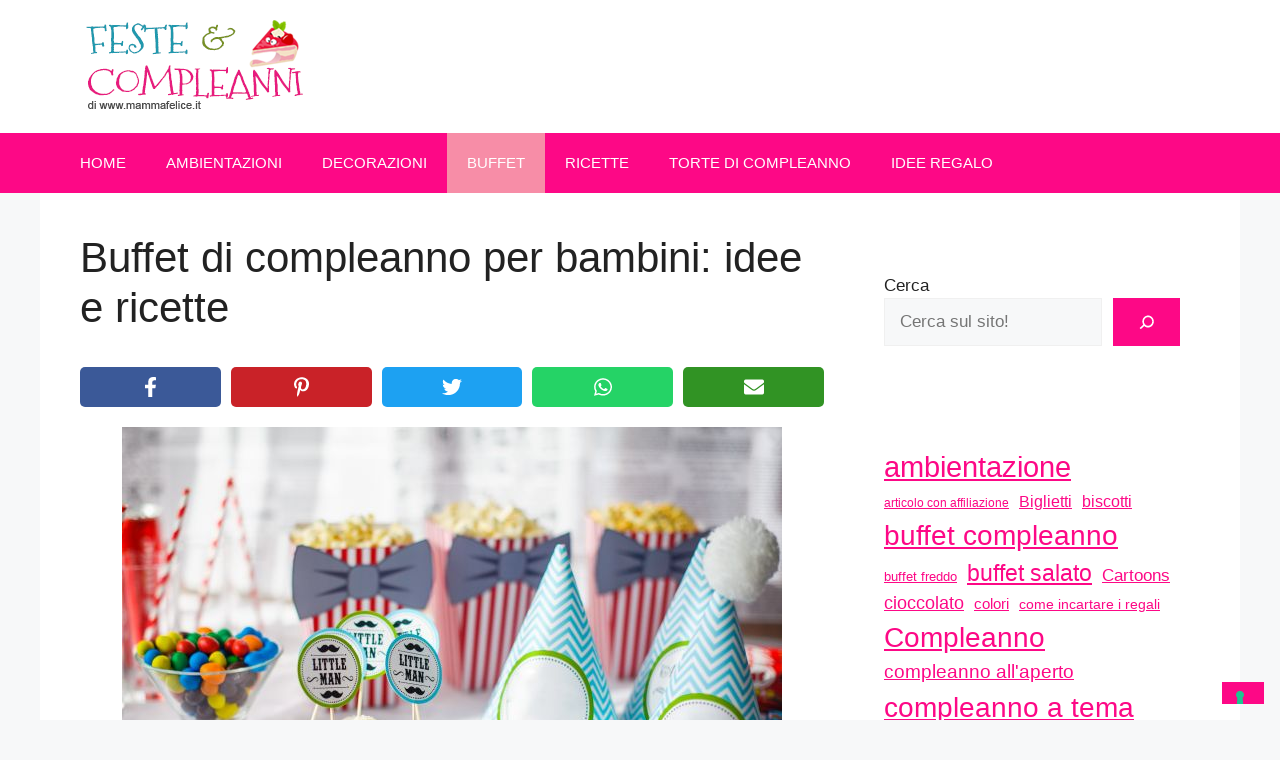

--- FILE ---
content_type: text/html; charset=UTF-8
request_url: https://compleanni.com/buffet-di-compleanno-per-bambini-idee-e-ricette/
body_size: 24601
content:
<!DOCTYPE html>
<html dir="ltr" lang="it-IT"
	prefix="og: https://ogp.me/ns#" >
<head>
	<meta charset="UTF-8">
	<title>Buffet di compleanno per bambini: idee e ricette | Feste e compleanni</title>

		<!-- All in One SEO Pro 4.3.7 - aioseo.com -->
		<meta name="robots" content="max-image-preview:large" />
		<meta name="keywords" content="articolo con affiliazione,import" />
		<link rel="canonical" href="https://compleanni.com/buffet-di-compleanno-per-bambini-idee-e-ricette/" />
		<meta name="generator" content="All in One SEO Pro (AIOSEO) 4.3.7" />
		<meta property="og:locale" content="it_IT" />
		<meta property="og:site_name" content="Feste e compleanni" />
		<meta property="og:type" content="article" />
		<meta property="og:title" content="Buffet di compleanno per bambini: idee e ricette | Feste e compleanni" />
		<meta property="og:url" content="https://compleanni.com/buffet-di-compleanno-per-bambini-idee-e-ricette/" />
		<meta property="og:image" content="https://compleanni.com/wp-content/uploads/2016/03/buffet-di-compleanno-bambini-01.jpg" />
		<meta property="og:image:secure_url" content="https://compleanni.com/wp-content/uploads/2016/03/buffet-di-compleanno-bambini-01.jpg" />
		<meta property="og:image:width" content="660" />
		<meta property="og:image:height" content="439" />
		<meta property="article:published_time" content="2020-07-30T12:00:33+00:00" />
		<meta property="article:modified_time" content="2023-02-25T13:23:55+00:00" />
		<meta property="article:publisher" content="https://www.facebook.com/pages/Mammafelice/117206004959714" />
		<meta name="twitter:card" content="summary" />
		<meta name="twitter:site" content="@mammafelice" />
		<meta name="twitter:title" content="Buffet di compleanno per bambini: idee e ricette | Feste e compleanni" />
		<meta name="twitter:image" content="https://compleanni.com/wp-content/uploads/2016/03/buffet-di-compleanno-bambini-01.jpg" />
		<meta name="google" content="nositelinkssearchbox" />
		<script type="application/ld+json" class="aioseo-schema">
			{"@context":"https:\/\/schema.org","@graph":[{"@type":"Article","@id":"https:\/\/compleanni.com\/buffet-di-compleanno-per-bambini-idee-e-ricette\/#article","name":"Buffet di compleanno per bambini: idee e ricette | Feste e compleanni","headline":"Buffet di compleanno per bambini: idee e ricette","author":{"@id":"https:\/\/compleanni.com\/author\/admin\/#author"},"publisher":{"@id":"https:\/\/compleanni.com\/#organization"},"image":{"@type":"ImageObject","url":"https:\/\/compleanni.com\/wp-content\/uploads\/2016\/03\/buffet-di-compleanno-bambini-01.jpg","width":660,"height":439,"caption":"buffet-di-compleanno-bambini"},"datePublished":"2020-07-30T12:00:33+02:00","dateModified":"2023-02-25T13:23:55+01:00","inLanguage":"it-IT","commentCount":2,"mainEntityOfPage":{"@id":"https:\/\/compleanni.com\/buffet-di-compleanno-per-bambini-idee-e-ricette\/#webpage"},"isPartOf":{"@id":"https:\/\/compleanni.com\/buffet-di-compleanno-per-bambini-idee-e-ricette\/#webpage"},"articleSection":"Buffet, articolo con affiliazione, IMPORT"},{"@type":"BreadcrumbList","@id":"https:\/\/compleanni.com\/buffet-di-compleanno-per-bambini-idee-e-ricette\/#breadcrumblist","itemListElement":[{"@type":"ListItem","@id":"https:\/\/compleanni.com\/#listItem","position":1,"item":{"@type":"WebPage","@id":"https:\/\/compleanni.com\/","name":"Home","description":"Idee e consigli per organizzare la perfetta festa di compleanno per i tuoi bambini: ambientazioni, ricette, buffet, decorazioni per il tuo party faidate.","url":"https:\/\/compleanni.com\/"},"nextItem":"https:\/\/compleanni.com\/buffet-di-compleanno-per-bambini-idee-e-ricette\/#listItem"},{"@type":"ListItem","@id":"https:\/\/compleanni.com\/buffet-di-compleanno-per-bambini-idee-e-ricette\/#listItem","position":2,"item":{"@type":"WebPage","@id":"https:\/\/compleanni.com\/buffet-di-compleanno-per-bambini-idee-e-ricette\/","name":"Buffet di compleanno per bambini: idee e ricette","url":"https:\/\/compleanni.com\/buffet-di-compleanno-per-bambini-idee-e-ricette\/"},"previousItem":"https:\/\/compleanni.com\/#listItem"}]},{"@type":"Organization","@id":"https:\/\/compleanni.com\/#organization","name":"Nexnova snc","url":"https:\/\/compleanni.com\/","logo":{"@type":"ImageObject","url":"https:\/\/compleanni.com\/wp-content\/uploads\/2022\/06\/compleanni-logo-desktop.png","@id":"https:\/\/compleanni.com\/#organizationLogo","width":224,"height":93},"image":{"@id":"https:\/\/compleanni.com\/#organizationLogo"},"sameAs":["https:\/\/instagram.com\/mammafelice","https:\/\/www.pinterest.com\/Mammafelice\/","https:\/\/www.youtube.com\/c\/BarbaraDamiano"]},{"@type":"Person","@id":"https:\/\/compleanni.com\/author\/admin\/#author","url":"https:\/\/compleanni.com\/author\/admin\/","name":"Mammafelice","image":{"@type":"ImageObject","@id":"https:\/\/compleanni.com\/buffet-di-compleanno-per-bambini-idee-e-ricette\/#authorImage","url":"https:\/\/secure.gravatar.com\/avatar\/d9a2e8bc883056d44148dac0d7d4cf0b?s=96&d=monsterid&r=g","width":96,"height":96,"caption":"Mammafelice"}},{"@type":"WebPage","@id":"https:\/\/compleanni.com\/buffet-di-compleanno-per-bambini-idee-e-ricette\/#webpage","url":"https:\/\/compleanni.com\/buffet-di-compleanno-per-bambini-idee-e-ricette\/","name":"Buffet di compleanno per bambini: idee e ricette | Feste e compleanni","inLanguage":"it-IT","isPartOf":{"@id":"https:\/\/compleanni.com\/#website"},"breadcrumb":{"@id":"https:\/\/compleanni.com\/buffet-di-compleanno-per-bambini-idee-e-ricette\/#breadcrumblist"},"author":{"@id":"https:\/\/compleanni.com\/author\/admin\/#author"},"creator":{"@id":"https:\/\/compleanni.com\/author\/admin\/#author"},"image":{"@type":"ImageObject","url":"https:\/\/compleanni.com\/wp-content\/uploads\/2016\/03\/buffet-di-compleanno-bambini-01.jpg","@id":"https:\/\/compleanni.com\/#mainImage","width":660,"height":439,"caption":"buffet-di-compleanno-bambini"},"primaryImageOfPage":{"@id":"https:\/\/compleanni.com\/buffet-di-compleanno-per-bambini-idee-e-ricette\/#mainImage"},"datePublished":"2020-07-30T12:00:33+02:00","dateModified":"2023-02-25T13:23:55+01:00"},{"@type":"WebSite","@id":"https:\/\/compleanni.com\/#website","url":"https:\/\/compleanni.com\/","name":"Feste e compleanni","description":"Feste di compleanno per bambini","inLanguage":"it-IT","publisher":{"@id":"https:\/\/compleanni.com\/#organization"}}]}
		</script>
		<!-- All in One SEO Pro -->


            <script data-no-defer="1" data-ezscrex="false" data-cfasync="false" data-pagespeed-no-defer>
                const ctPublicFunctions = {"_ajax_nonce":"21cac79756","_rest_nonce":"062e1ed565","_ajax_url":"\/wp-admin\/admin-ajax.php","_rest_url":"https:\/\/compleanni.com\/wp-json\/","data__cookies_type":"none","data__ajax_type":"admin_ajax","text__wait_for_decoding":"Decoding the contact data, let us a few seconds to finish. Anti-Spam by CleanTalk.","cookiePrefix":""}
            </script>
        
            <script data-no-defer="1" data-ezscrex="false" data-cfasync="false" data-pagespeed-no-defer>
                const ctPublic = {"_ajax_nonce":"21cac79756","settings__forms__check_internal":"0","settings__forms__check_external":"0","settings__forms__search_test":"1","blog_home":"https:\/\/compleanni.com\/","pixel__setting":"0","pixel__enabled":false,"pixel__url":null,"data__email_check_before_post":1,"data__cookies_type":"none","data__key_is_ok":true,"data__visible_fields_required":true,"data__to_local_storage":{"apbct_cookies_test":"%7B%22cookies_names%22%3A%5B%22apbct_timestamp%22%2C%22apbct_site_landing_ts%22%5D%2C%22check_value%22%3A%2227931d45baad70c5703f98373d565c7d%22%7D"}}
            </script>
        <script>                function apbct_attach_event_handler__backend(elem, event, callback) {                    if(typeof window.addEventListener === "function") elem.addEventListener(event, callback);                    else                                                elem.attachEvent(event, callback);                }                apbct_attach_event_handler__backend(document, 'DOMContentLoaded', function(){                    if (typeof apbctLocalStorage === "object" && ctPublic.data__key_is_ok) {                        apbctLocalStorage.set('ct_checkjs', '85040034', true );                    } else {                        console.log('APBCT ERROR: apbctLocalStorage object is not loaded.');                    }                  });    </script><meta name="viewport" content="width=device-width, initial-scale=1"><link rel='dns-prefetch' href='//cdn.iubenda.com' />
<link rel='dns-prefetch' href='//www.googletagmanager.com' />
<link rel="alternate" type="application/rss+xml" title="Feste e compleanni &raquo; Feed" href="https://compleanni.com/feed/" />
<link rel="alternate" type="application/rss+xml" title="Feste e compleanni &raquo; Feed dei commenti" href="https://compleanni.com/comments/feed/" />
<link rel="alternate" type="application/rss+xml" title="Feste e compleanni &raquo; Buffet di compleanno per bambini: idee e ricette Feed dei commenti" href="https://compleanni.com/buffet-di-compleanno-per-bambini-idee-e-ricette/feed/" />
<script>
window._wpemojiSettings = {"baseUrl":"https:\/\/s.w.org\/images\/core\/emoji\/14.0.0\/72x72\/","ext":".png","svgUrl":"https:\/\/s.w.org\/images\/core\/emoji\/14.0.0\/svg\/","svgExt":".svg","source":{"concatemoji":"https:\/\/compleanni.com\/wp-includes\/js\/wp-emoji-release.min.js?ver=99444311cfc88c34edff297e5cfd028e"}};
/*! This file is auto-generated */
!function(e,a,t){var n,r,o,i=a.createElement("canvas"),p=i.getContext&&i.getContext("2d");function s(e,t){p.clearRect(0,0,i.width,i.height),p.fillText(e,0,0);e=i.toDataURL();return p.clearRect(0,0,i.width,i.height),p.fillText(t,0,0),e===i.toDataURL()}function c(e){var t=a.createElement("script");t.src=e,t.defer=t.type="text/javascript",a.getElementsByTagName("head")[0].appendChild(t)}for(o=Array("flag","emoji"),t.supports={everything:!0,everythingExceptFlag:!0},r=0;r<o.length;r++)t.supports[o[r]]=function(e){if(p&&p.fillText)switch(p.textBaseline="top",p.font="600 32px Arial",e){case"flag":return s("\ud83c\udff3\ufe0f\u200d\u26a7\ufe0f","\ud83c\udff3\ufe0f\u200b\u26a7\ufe0f")?!1:!s("\ud83c\uddfa\ud83c\uddf3","\ud83c\uddfa\u200b\ud83c\uddf3")&&!s("\ud83c\udff4\udb40\udc67\udb40\udc62\udb40\udc65\udb40\udc6e\udb40\udc67\udb40\udc7f","\ud83c\udff4\u200b\udb40\udc67\u200b\udb40\udc62\u200b\udb40\udc65\u200b\udb40\udc6e\u200b\udb40\udc67\u200b\udb40\udc7f");case"emoji":return!s("\ud83e\udef1\ud83c\udffb\u200d\ud83e\udef2\ud83c\udfff","\ud83e\udef1\ud83c\udffb\u200b\ud83e\udef2\ud83c\udfff")}return!1}(o[r]),t.supports.everything=t.supports.everything&&t.supports[o[r]],"flag"!==o[r]&&(t.supports.everythingExceptFlag=t.supports.everythingExceptFlag&&t.supports[o[r]]);t.supports.everythingExceptFlag=t.supports.everythingExceptFlag&&!t.supports.flag,t.DOMReady=!1,t.readyCallback=function(){t.DOMReady=!0},t.supports.everything||(n=function(){t.readyCallback()},a.addEventListener?(a.addEventListener("DOMContentLoaded",n,!1),e.addEventListener("load",n,!1)):(e.attachEvent("onload",n),a.attachEvent("onreadystatechange",function(){"complete"===a.readyState&&t.readyCallback()})),(e=t.source||{}).concatemoji?c(e.concatemoji):e.wpemoji&&e.twemoji&&(c(e.twemoji),c(e.wpemoji)))}(window,document,window._wpemojiSettings);
</script>
<style>
img.wp-smiley,
img.emoji {
	display: inline !important;
	border: none !important;
	box-shadow: none !important;
	height: 1em !important;
	width: 1em !important;
	margin: 0 0.07em !important;
	vertical-align: -0.1em !important;
	background: none !important;
	padding: 0 !important;
}
</style>
	<link rel='stylesheet' id='wp-block-library-css' href='https://compleanni.com/wp-includes/css/dist/block-library/style.min.css?ver=99444311cfc88c34edff297e5cfd028e' media='all' />
<link rel='stylesheet' id='novashare-css-css' href='https://compleanni.com/wp-content/plugins/novashare/css/style.min.css?ver=1.4.2' media='all' />
<link rel='stylesheet' id='classic-theme-styles-css' href='https://compleanni.com/wp-includes/css/classic-themes.min.css?ver=99444311cfc88c34edff297e5cfd028e' media='all' />
<style id='global-styles-inline-css'>
body{--wp--preset--color--black: #000000;--wp--preset--color--cyan-bluish-gray: #abb8c3;--wp--preset--color--white: #ffffff;--wp--preset--color--pale-pink: #f78da7;--wp--preset--color--vivid-red: #cf2e2e;--wp--preset--color--luminous-vivid-orange: #ff6900;--wp--preset--color--luminous-vivid-amber: #fcb900;--wp--preset--color--light-green-cyan: #7bdcb5;--wp--preset--color--vivid-green-cyan: #00d084;--wp--preset--color--pale-cyan-blue: #8ed1fc;--wp--preset--color--vivid-cyan-blue: #0693e3;--wp--preset--color--vivid-purple: #9b51e0;--wp--preset--color--contrast: var(--contrast);--wp--preset--color--contrast-2: var(--contrast-2);--wp--preset--color--contrast-3: var(--contrast-3);--wp--preset--color--base: var(--base);--wp--preset--color--base-2: var(--base-2);--wp--preset--color--base-3: var(--base-3);--wp--preset--color--accent: var(--accent);--wp--preset--color--global-color-8: var(--global-color-8);--wp--preset--color--global-color-9: var(--global-color-9);--wp--preset--color--global-color-10: var(--global-color-10);--wp--preset--gradient--vivid-cyan-blue-to-vivid-purple: linear-gradient(135deg,rgba(6,147,227,1) 0%,rgb(155,81,224) 100%);--wp--preset--gradient--light-green-cyan-to-vivid-green-cyan: linear-gradient(135deg,rgb(122,220,180) 0%,rgb(0,208,130) 100%);--wp--preset--gradient--luminous-vivid-amber-to-luminous-vivid-orange: linear-gradient(135deg,rgba(252,185,0,1) 0%,rgba(255,105,0,1) 100%);--wp--preset--gradient--luminous-vivid-orange-to-vivid-red: linear-gradient(135deg,rgba(255,105,0,1) 0%,rgb(207,46,46) 100%);--wp--preset--gradient--very-light-gray-to-cyan-bluish-gray: linear-gradient(135deg,rgb(238,238,238) 0%,rgb(169,184,195) 100%);--wp--preset--gradient--cool-to-warm-spectrum: linear-gradient(135deg,rgb(74,234,220) 0%,rgb(151,120,209) 20%,rgb(207,42,186) 40%,rgb(238,44,130) 60%,rgb(251,105,98) 80%,rgb(254,248,76) 100%);--wp--preset--gradient--blush-light-purple: linear-gradient(135deg,rgb(255,206,236) 0%,rgb(152,150,240) 100%);--wp--preset--gradient--blush-bordeaux: linear-gradient(135deg,rgb(254,205,165) 0%,rgb(254,45,45) 50%,rgb(107,0,62) 100%);--wp--preset--gradient--luminous-dusk: linear-gradient(135deg,rgb(255,203,112) 0%,rgb(199,81,192) 50%,rgb(65,88,208) 100%);--wp--preset--gradient--pale-ocean: linear-gradient(135deg,rgb(255,245,203) 0%,rgb(182,227,212) 50%,rgb(51,167,181) 100%);--wp--preset--gradient--electric-grass: linear-gradient(135deg,rgb(202,248,128) 0%,rgb(113,206,126) 100%);--wp--preset--gradient--midnight: linear-gradient(135deg,rgb(2,3,129) 0%,rgb(40,116,252) 100%);--wp--preset--duotone--dark-grayscale: url('#wp-duotone-dark-grayscale');--wp--preset--duotone--grayscale: url('#wp-duotone-grayscale');--wp--preset--duotone--purple-yellow: url('#wp-duotone-purple-yellow');--wp--preset--duotone--blue-red: url('#wp-duotone-blue-red');--wp--preset--duotone--midnight: url('#wp-duotone-midnight');--wp--preset--duotone--magenta-yellow: url('#wp-duotone-magenta-yellow');--wp--preset--duotone--purple-green: url('#wp-duotone-purple-green');--wp--preset--duotone--blue-orange: url('#wp-duotone-blue-orange');--wp--preset--font-size--small: 13px;--wp--preset--font-size--medium: 20px;--wp--preset--font-size--large: 36px;--wp--preset--font-size--x-large: 42px;--wp--preset--spacing--20: 0.44rem;--wp--preset--spacing--30: 0.67rem;--wp--preset--spacing--40: 1rem;--wp--preset--spacing--50: 1.5rem;--wp--preset--spacing--60: 2.25rem;--wp--preset--spacing--70: 3.38rem;--wp--preset--spacing--80: 5.06rem;--wp--preset--shadow--natural: 6px 6px 9px rgba(0, 0, 0, 0.2);--wp--preset--shadow--deep: 12px 12px 50px rgba(0, 0, 0, 0.4);--wp--preset--shadow--sharp: 6px 6px 0px rgba(0, 0, 0, 0.2);--wp--preset--shadow--outlined: 6px 6px 0px -3px rgba(255, 255, 255, 1), 6px 6px rgba(0, 0, 0, 1);--wp--preset--shadow--crisp: 6px 6px 0px rgba(0, 0, 0, 1);}:where(.is-layout-flex){gap: 0.5em;}body .is-layout-flow > .alignleft{float: left;margin-inline-start: 0;margin-inline-end: 2em;}body .is-layout-flow > .alignright{float: right;margin-inline-start: 2em;margin-inline-end: 0;}body .is-layout-flow > .aligncenter{margin-left: auto !important;margin-right: auto !important;}body .is-layout-constrained > .alignleft{float: left;margin-inline-start: 0;margin-inline-end: 2em;}body .is-layout-constrained > .alignright{float: right;margin-inline-start: 2em;margin-inline-end: 0;}body .is-layout-constrained > .aligncenter{margin-left: auto !important;margin-right: auto !important;}body .is-layout-constrained > :where(:not(.alignleft):not(.alignright):not(.alignfull)){max-width: var(--wp--style--global--content-size);margin-left: auto !important;margin-right: auto !important;}body .is-layout-constrained > .alignwide{max-width: var(--wp--style--global--wide-size);}body .is-layout-flex{display: flex;}body .is-layout-flex{flex-wrap: wrap;align-items: center;}body .is-layout-flex > *{margin: 0;}:where(.wp-block-columns.is-layout-flex){gap: 2em;}.has-black-color{color: var(--wp--preset--color--black) !important;}.has-cyan-bluish-gray-color{color: var(--wp--preset--color--cyan-bluish-gray) !important;}.has-white-color{color: var(--wp--preset--color--white) !important;}.has-pale-pink-color{color: var(--wp--preset--color--pale-pink) !important;}.has-vivid-red-color{color: var(--wp--preset--color--vivid-red) !important;}.has-luminous-vivid-orange-color{color: var(--wp--preset--color--luminous-vivid-orange) !important;}.has-luminous-vivid-amber-color{color: var(--wp--preset--color--luminous-vivid-amber) !important;}.has-light-green-cyan-color{color: var(--wp--preset--color--light-green-cyan) !important;}.has-vivid-green-cyan-color{color: var(--wp--preset--color--vivid-green-cyan) !important;}.has-pale-cyan-blue-color{color: var(--wp--preset--color--pale-cyan-blue) !important;}.has-vivid-cyan-blue-color{color: var(--wp--preset--color--vivid-cyan-blue) !important;}.has-vivid-purple-color{color: var(--wp--preset--color--vivid-purple) !important;}.has-black-background-color{background-color: var(--wp--preset--color--black) !important;}.has-cyan-bluish-gray-background-color{background-color: var(--wp--preset--color--cyan-bluish-gray) !important;}.has-white-background-color{background-color: var(--wp--preset--color--white) !important;}.has-pale-pink-background-color{background-color: var(--wp--preset--color--pale-pink) !important;}.has-vivid-red-background-color{background-color: var(--wp--preset--color--vivid-red) !important;}.has-luminous-vivid-orange-background-color{background-color: var(--wp--preset--color--luminous-vivid-orange) !important;}.has-luminous-vivid-amber-background-color{background-color: var(--wp--preset--color--luminous-vivid-amber) !important;}.has-light-green-cyan-background-color{background-color: var(--wp--preset--color--light-green-cyan) !important;}.has-vivid-green-cyan-background-color{background-color: var(--wp--preset--color--vivid-green-cyan) !important;}.has-pale-cyan-blue-background-color{background-color: var(--wp--preset--color--pale-cyan-blue) !important;}.has-vivid-cyan-blue-background-color{background-color: var(--wp--preset--color--vivid-cyan-blue) !important;}.has-vivid-purple-background-color{background-color: var(--wp--preset--color--vivid-purple) !important;}.has-black-border-color{border-color: var(--wp--preset--color--black) !important;}.has-cyan-bluish-gray-border-color{border-color: var(--wp--preset--color--cyan-bluish-gray) !important;}.has-white-border-color{border-color: var(--wp--preset--color--white) !important;}.has-pale-pink-border-color{border-color: var(--wp--preset--color--pale-pink) !important;}.has-vivid-red-border-color{border-color: var(--wp--preset--color--vivid-red) !important;}.has-luminous-vivid-orange-border-color{border-color: var(--wp--preset--color--luminous-vivid-orange) !important;}.has-luminous-vivid-amber-border-color{border-color: var(--wp--preset--color--luminous-vivid-amber) !important;}.has-light-green-cyan-border-color{border-color: var(--wp--preset--color--light-green-cyan) !important;}.has-vivid-green-cyan-border-color{border-color: var(--wp--preset--color--vivid-green-cyan) !important;}.has-pale-cyan-blue-border-color{border-color: var(--wp--preset--color--pale-cyan-blue) !important;}.has-vivid-cyan-blue-border-color{border-color: var(--wp--preset--color--vivid-cyan-blue) !important;}.has-vivid-purple-border-color{border-color: var(--wp--preset--color--vivid-purple) !important;}.has-vivid-cyan-blue-to-vivid-purple-gradient-background{background: var(--wp--preset--gradient--vivid-cyan-blue-to-vivid-purple) !important;}.has-light-green-cyan-to-vivid-green-cyan-gradient-background{background: var(--wp--preset--gradient--light-green-cyan-to-vivid-green-cyan) !important;}.has-luminous-vivid-amber-to-luminous-vivid-orange-gradient-background{background: var(--wp--preset--gradient--luminous-vivid-amber-to-luminous-vivid-orange) !important;}.has-luminous-vivid-orange-to-vivid-red-gradient-background{background: var(--wp--preset--gradient--luminous-vivid-orange-to-vivid-red) !important;}.has-very-light-gray-to-cyan-bluish-gray-gradient-background{background: var(--wp--preset--gradient--very-light-gray-to-cyan-bluish-gray) !important;}.has-cool-to-warm-spectrum-gradient-background{background: var(--wp--preset--gradient--cool-to-warm-spectrum) !important;}.has-blush-light-purple-gradient-background{background: var(--wp--preset--gradient--blush-light-purple) !important;}.has-blush-bordeaux-gradient-background{background: var(--wp--preset--gradient--blush-bordeaux) !important;}.has-luminous-dusk-gradient-background{background: var(--wp--preset--gradient--luminous-dusk) !important;}.has-pale-ocean-gradient-background{background: var(--wp--preset--gradient--pale-ocean) !important;}.has-electric-grass-gradient-background{background: var(--wp--preset--gradient--electric-grass) !important;}.has-midnight-gradient-background{background: var(--wp--preset--gradient--midnight) !important;}.has-small-font-size{font-size: var(--wp--preset--font-size--small) !important;}.has-medium-font-size{font-size: var(--wp--preset--font-size--medium) !important;}.has-large-font-size{font-size: var(--wp--preset--font-size--large) !important;}.has-x-large-font-size{font-size: var(--wp--preset--font-size--x-large) !important;}
.wp-block-navigation a:where(:not(.wp-element-button)){color: inherit;}
:where(.wp-block-columns.is-layout-flex){gap: 2em;}
.wp-block-pullquote{font-size: 1.5em;line-height: 1.6;}
</style>
<link rel='stylesheet' id='ct_public_css-css' href='https://compleanni.com/wp-content/plugins/cleantalk-spam-protect/css/cleantalk-public.min.css?ver=6.9.2' media='all' />
<link rel='stylesheet' id='generate-comments-css' href='https://compleanni.com/wp-content/themes/generatepress/assets/css/components/comments.min.css?ver=3.3.0' media='all' />
<link rel='stylesheet' id='generate-widget-areas-css' href='https://compleanni.com/wp-content/themes/generatepress/assets/css/components/widget-areas.min.css?ver=3.3.0' media='all' />
<link rel='stylesheet' id='generate-style-css' href='https://compleanni.com/wp-content/themes/generatepress/assets/css/main.min.css?ver=3.3.0' media='all' />
<style id='generate-style-inline-css'>
body{background-color:var(--base-2);color:var(--contrast);}a{color:var(--global-color-8);}a{text-decoration:underline;}.entry-title a, .site-branding a, a.button, .wp-block-button__link, .main-navigation a{text-decoration:none;}a:hover, a:focus, a:active{color:var(--global-color-10);}.wp-block-group__inner-container{max-width:1200px;margin-left:auto;margin-right:auto;}.site-header .header-image{width:224px;}:root{--contrast:#222222;--contrast-2:#575760;--contrast-3:#b2b2be;--base:#f0f0f0;--base-2:#f7f8f9;--base-3:#ffffff;--accent:#fd0886;--global-color-8:#fd0886;--global-color-9:#f78da7;--global-color-10:#7cb5a1;}:root .has-contrast-color{color:var(--contrast);}:root .has-contrast-background-color{background-color:var(--contrast);}:root .has-contrast-2-color{color:var(--contrast-2);}:root .has-contrast-2-background-color{background-color:var(--contrast-2);}:root .has-contrast-3-color{color:var(--contrast-3);}:root .has-contrast-3-background-color{background-color:var(--contrast-3);}:root .has-base-color{color:var(--base);}:root .has-base-background-color{background-color:var(--base);}:root .has-base-2-color{color:var(--base-2);}:root .has-base-2-background-color{background-color:var(--base-2);}:root .has-base-3-color{color:var(--base-3);}:root .has-base-3-background-color{background-color:var(--base-3);}:root .has-accent-color{color:var(--accent);}:root .has-accent-background-color{background-color:var(--accent);}:root .has-global-color-8-color{color:var(--global-color-8);}:root .has-global-color-8-background-color{background-color:var(--global-color-8);}:root .has-global-color-9-color{color:var(--global-color-9);}:root .has-global-color-9-background-color{background-color:var(--global-color-9);}:root .has-global-color-10-color{color:var(--global-color-10);}:root .has-global-color-10-background-color{background-color:var(--global-color-10);}.main-navigation a, .main-navigation .menu-toggle, .main-navigation .menu-bar-items{font-family:inherit;text-transform:uppercase;}html{font-family:Helvetica;}body, button, input, select, textarea{font-family:Helvetica;}.top-bar{background-color:#636363;color:#ffffff;}.top-bar a{color:#ffffff;}.top-bar a:hover{color:#303030;}.site-header{background-color:var(--base-3);}.main-title a,.main-title a:hover{color:var(--contrast);}.site-description{color:var(--contrast-2);}.main-navigation,.main-navigation ul ul{background-color:var(--global-color-8);}.main-navigation .main-nav ul li a, .main-navigation .menu-toggle, .main-navigation .menu-bar-items{color:var(--base-3);}.main-navigation .main-nav ul li:not([class*="current-menu-"]):hover > a, .main-navigation .main-nav ul li:not([class*="current-menu-"]):focus > a, .main-navigation .main-nav ul li.sfHover:not([class*="current-menu-"]) > a, .main-navigation .menu-bar-item:hover > a, .main-navigation .menu-bar-item.sfHover > a{color:var(--base-3);background-color:var(--global-color-9);}button.menu-toggle:hover,button.menu-toggle:focus{color:var(--base-3);}.main-navigation .main-nav ul li[class*="current-menu-"] > a{color:var(--base-3);background-color:var(--global-color-9);}.navigation-search input[type="search"],.navigation-search input[type="search"]:active, .navigation-search input[type="search"]:focus, .main-navigation .main-nav ul li.search-item.active > a, .main-navigation .menu-bar-items .search-item.active > a{color:var(--base-3);background-color:var(--global-color-9);}.main-navigation ul ul{background-color:var(--base);}.separate-containers .inside-article, .separate-containers .comments-area, .separate-containers .page-header, .one-container .container, .separate-containers .paging-navigation, .inside-page-header{background-color:var(--base-3);}.entry-title a{color:var(--contrast);}.entry-title a:hover{color:var(--contrast-2);}.entry-meta{color:var(--contrast-2);}h2{color:var(--global-color-8);}h3{color:var(--global-color-8);}.sidebar .widget{background-color:var(--base-3);}.footer-widgets{color:var(--base-3);background-color:var(--contrast);}.footer-widgets a{color:var(--contrast-3);}.footer-widgets a:hover{color:var(--base-3);}.site-info{color:var(--base-3);background-color:var(--contrast);}.site-info a{color:var(--global-color-9);}.site-info a:hover{color:var(--global-color-8);}.footer-bar .widget_nav_menu .current-menu-item a{color:var(--global-color-8);}input[type="text"],input[type="email"],input[type="url"],input[type="password"],input[type="search"],input[type="tel"],input[type="number"],textarea,select{color:var(--contrast);background-color:var(--base-2);border-color:var(--base);}input[type="text"]:focus,input[type="email"]:focus,input[type="url"]:focus,input[type="password"]:focus,input[type="search"]:focus,input[type="tel"]:focus,input[type="number"]:focus,textarea:focus,select:focus{color:var(--contrast);background-color:var(--base-2);border-color:var(--contrast-3);}button,html input[type="button"],input[type="reset"],input[type="submit"],a.button,a.wp-block-button__link:not(.has-background){color:#ffffff;background-color:var(--global-color-8);}button:hover,html input[type="button"]:hover,input[type="reset"]:hover,input[type="submit"]:hover,a.button:hover,button:focus,html input[type="button"]:focus,input[type="reset"]:focus,input[type="submit"]:focus,a.button:focus,a.wp-block-button__link:not(.has-background):active,a.wp-block-button__link:not(.has-background):focus,a.wp-block-button__link:not(.has-background):hover{color:#ffffff;background-color:var(--global-color-9);}a.generate-back-to-top{background-color:rgba( 0,0,0,0.4 );color:#ffffff;}a.generate-back-to-top:hover,a.generate-back-to-top:focus{background-color:rgba( 0,0,0,0.6 );color:#ffffff;}:root{--gp-search-modal-bg-color:var(--base-3);--gp-search-modal-text-color:var(--contrast);--gp-search-modal-overlay-bg-color:rgba(0,0,0,0.2);}@media (max-width: 768px){.main-navigation .menu-bar-item:hover > a, .main-navigation .menu-bar-item.sfHover > a{background:none;color:var(--base-3);}}.nav-below-header .main-navigation .inside-navigation.grid-container, .nav-above-header .main-navigation .inside-navigation.grid-container{padding:0px 20px 0px 20px;}.site-main .wp-block-group__inner-container{padding:40px;}.separate-containers .paging-navigation{padding-top:20px;padding-bottom:20px;}.entry-content .alignwide, body:not(.no-sidebar) .entry-content .alignfull{margin-left:-40px;width:calc(100% + 80px);max-width:calc(100% + 80px);}.rtl .menu-item-has-children .dropdown-menu-toggle{padding-left:20px;}.rtl .main-navigation .main-nav ul li.menu-item-has-children > a{padding-right:20px;}.widget-area .widget{padding:40px 20px 40px 20px;}@media (max-width:768px){.separate-containers .inside-article, .separate-containers .comments-area, .separate-containers .page-header, .separate-containers .paging-navigation, .one-container .site-content, .inside-page-header{padding:30px;}.site-main .wp-block-group__inner-container{padding:30px;}.inside-top-bar{padding-right:30px;padding-left:30px;}.inside-header{padding-right:30px;padding-left:30px;}.widget-area .widget{padding-top:30px;padding-right:30px;padding-bottom:30px;padding-left:30px;}.footer-widgets-container{padding-top:30px;padding-right:30px;padding-bottom:30px;padding-left:30px;}.inside-site-info{padding-right:30px;padding-left:30px;}.entry-content .alignwide, body:not(.no-sidebar) .entry-content .alignfull{margin-left:-30px;width:calc(100% + 60px);max-width:calc(100% + 60px);}.one-container .site-main .paging-navigation{margin-bottom:20px;}}/* End cached CSS */.is-right-sidebar{width:30%;}.is-left-sidebar{width:30%;}.site-content .content-area{width:70%;}@media (max-width: 768px){.main-navigation .menu-toggle,.sidebar-nav-mobile:not(#sticky-placeholder){display:block;}.main-navigation ul,.gen-sidebar-nav,.main-navigation:not(.slideout-navigation):not(.toggled) .main-nav > ul,.has-inline-mobile-toggle #site-navigation .inside-navigation > *:not(.navigation-search):not(.main-nav){display:none;}.nav-align-right .inside-navigation,.nav-align-center .inside-navigation{justify-content:space-between;}}
.dynamic-author-image-rounded{border-radius:100%;}.dynamic-featured-image, .dynamic-author-image{vertical-align:middle;}.one-container.blog .dynamic-content-template:not(:last-child), .one-container.archive .dynamic-content-template:not(:last-child){padding-bottom:0px;}.dynamic-entry-excerpt > p:last-child{margin-bottom:0px;}
</style>
<link rel='stylesheet' id='generate-child-css' href='https://compleanni.com/wp-content/themes/compleanni2022/style.css?ver=1655044638' media='all' />
<style id='generateblocks-inline-css'>
.gb-grid-wrapper{display:flex;flex-wrap:wrap;}.gb-grid-column{box-sizing:border-box;}.gb-grid-wrapper .wp-block-image{margin-bottom:0;}.gb-grid-wrapper-e1418d30{margin-left:-20px;}.gb-grid-wrapper-e1418d30 > .gb-grid-column{padding-left:20px;padding-bottom:10px;}.gb-container .wp-block-image img{vertical-align:middle;}.gb-container .gb-shape{position:absolute;overflow:hidden;pointer-events:none;line-height:0;}.gb-container .gb-shape svg{fill:currentColor;}.gb-container.gb-tabs__item:not(.gb-tabs__item-open){display:none;}.gb-grid-wrapper > .gb-grid-column-46b1fadd{width:20%;}.gb-grid-wrapper > .gb-grid-column-46b1fadd > .gb-container{display:flex;flex-direction:column;height:100%;}.gb-grid-wrapper > .gb-grid-column-687b91e1{width:20%;}.gb-grid-wrapper > .gb-grid-column-687b91e1 > .gb-container{display:flex;flex-direction:column;height:100%;}.gb-grid-wrapper > .gb-grid-column-ce092ca4{width:20%;}.gb-grid-wrapper > .gb-grid-column-ce092ca4 > .gb-container{display:flex;flex-direction:column;height:100%;}.gb-grid-wrapper > .gb-grid-column-3ecbef77{width:20%;}.gb-grid-wrapper > .gb-grid-column-3ecbef77 > .gb-container{display:flex;flex-direction:column;height:100%;}.gb-grid-wrapper > .gb-grid-column-459b2270{width:20%;}.gb-grid-wrapper > .gb-grid-column-459b2270 > .gb-container{display:flex;flex-direction:column;height:100%;}.gb-grid-wrapper > .gb-grid-column-46bfe5af{width:25%;}.gb-grid-wrapper > .gb-grid-column-46bfe5af > .gb-container{display:flex;flex-direction:column;height:100%;}.gb-grid-wrapper > .gb-grid-column-4f7443e8{width:25%;}.gb-grid-wrapper > .gb-grid-column-4f7443e8 > .gb-container{display:flex;flex-direction:column;height:100%;}.gb-grid-wrapper > .gb-grid-column-3bf19087{width:25%;}.gb-grid-wrapper > .gb-grid-column-3bf19087 > .gb-container{display:flex;flex-direction:column;height:100%;}.gb-grid-wrapper > .gb-grid-column-e109d2af{width:25%;}.gb-grid-wrapper > .gb-grid-column-e109d2af > .gb-container{display:flex;flex-direction:column;height:100%;}@media (max-width: 767px) {.gb-grid-wrapper > .gb-grid-column-46b1fadd{width:100%;}.gb-grid-wrapper > .gb-grid-column-687b91e1{width:100%;}.gb-grid-wrapper > .gb-grid-column-ce092ca4{width:100%;}.gb-grid-wrapper > .gb-grid-column-3ecbef77{width:100%;}.gb-grid-wrapper > .gb-grid-column-459b2270{width:100%;}.gb-grid-wrapper > .gb-grid-column-46bfe5af{width:100%;}.gb-grid-wrapper > .gb-grid-column-4f7443e8{width:100%;}.gb-grid-wrapper > .gb-grid-column-3bf19087{width:100%;}.gb-grid-wrapper > .gb-grid-column-e109d2af{width:100%;}}.gb-container-link{position:absolute;top:0;right:0;bottom:0;left:0;z-index:99;}a.gb-container{display: block;}
</style>
<link rel='stylesheet' id='generate-blog-columns-css' href='https://compleanni.com/wp-content/plugins/gp-premium/blog/functions/css/columns.min.css?ver=2.3.1' media='all' />
<style id='block-visibility-screen-size-styles-inline-css'>
/* Large screens (desktops, 992px and up) */
@media ( min-width: 992px ) {
	.block-visibility-hide-large-screen {
		display: none !important;
	}
}

/* Medium screens (tablets, between 768px and 992px) */
@media ( min-width: 768px ) and ( max-width: 991.98px ) {
	.block-visibility-hide-medium-screen {
		display: none !important;
	}
}

/* Small screens (mobile devices, less than 768px) */
@media ( max-width: 767.98px ) {
	.block-visibility-hide-small-screen {
		display: none !important;
	}
}
</style>
<script src='https://compleanni.com/wp-includes/js/jquery/jquery.min.js?ver=3.6.4' id='jquery-core-js'></script>
<script src='https://compleanni.com/wp-includes/js/jquery/jquery-migrate.min.js?ver=3.4.0' id='jquery-migrate-js'></script>
<script data-pagespeed-no-defer src='https://compleanni.com/wp-content/plugins/cleantalk-spam-protect/js/apbct-public-bundle.min.js?ver=6.9.2' id='ct_public_functions-js'></script>

<script  type="text/javascript" class=" _iub_cs_skip" id='iubenda-head-inline-scripts-0'>
var _iub = _iub || [];
_iub.csConfiguration = {"askConsentIfCMPNotFound":false,"ccpaApplies":true,"consentOnContinuedBrowsing":false,"enableCcpa":true,"enableTcf":true,"floatingPreferencesButtonDisplay":"bottom-right","invalidateConsentWithoutLog":true,"perPurposeConsent":true,"siteId":1633825,"tcfPurposes":{"1":true,"2":"consent_only","3":"consent_only","4":"consent_only","5":"consent_only","6":"consent_only","7":"consent_only","8":"consent_only","9":"consent_only","10":"consent_only"},"cookiePolicyId":69602750,"lang":"it","cookiePolicyUrl":"https://compleanni.com/cookie-policy","privacyPolicyUrl":"https://compleanni.com/privacy-policy", "banner":{ "acceptButtonDisplay":true,"closeButtonRejects":true,"customizeButtonDisplay":true,"explicitWithdrawal":true,"listPurposes":true,"position":"float-top-center","rejectButtonDisplay":true }};
</script>
<script  type="text/javascript" class=" _iub_cs_skip" src='//cdn.iubenda.com/cs/tcf/stub-v2.js?ver=3.7.0' id='iubenda-head-scripts-0-js'></script>
<script  type="text/javascript" class=" _iub_cs_skip" src='//cdn.iubenda.com/cs/tcf/safe-tcf-v2.js?ver=3.7.0' id='iubenda-head-scripts-1-js'></script>
<script  type="text/javascript" class=" _iub_cs_skip" src='//cdn.iubenda.com/cs/ccpa/stub.js?ver=3.7.0' id='iubenda-head-scripts-2-js'></script>
<script  type="text/javascript" charset="UTF-8" async="" class=" _iub_cs_skip" src='//cdn.iubenda.com/cs/iubenda_cs.js?ver=3.7.0' id='iubenda-head-scripts-3-js'></script>
<script src='https://compleanni.com/wp-content/plugins/novashare/js/novashare.min.js?ver=1.4.2' id='novashare-js-js'></script>

<!-- Snippet Google Analytics aggiunto da Site Kit -->
<script src='https://www.googletagmanager.com/gtag/js?id=UA-7157315-8' id='google_gtagjs-js' async></script>
<script id='google_gtagjs-js-after'>
window.dataLayer = window.dataLayer || [];function gtag(){dataLayer.push(arguments);}
gtag('set', 'linker', {"domains":["compleanni.com"]} );
gtag("js", new Date());
gtag("set", "developer_id.dZTNiMT", true);
gtag("config", "UA-7157315-8", {"anonymize_ip":true});
gtag("config", "G-4MKVXX9L1V");
</script>

<!-- Termina lo snippet Google Analytics aggiunto da Site Kit -->
<link rel="https://api.w.org/" href="https://compleanni.com/wp-json/" /><link rel="alternate" type="application/json" href="https://compleanni.com/wp-json/wp/v2/posts/14120" /><link rel="EditURI" type="application/rsd+xml" title="RSD" href="https://compleanni.com/xmlrpc.php?rsd" />
<link rel="wlwmanifest" type="application/wlwmanifest+xml" href="https://compleanni.com/wp-includes/wlwmanifest.xml" />

<link rel='shortlink' href='https://compleanni.com/?p=14120' />
<link rel="alternate" type="application/json+oembed" href="https://compleanni.com/wp-json/oembed/1.0/embed?url=https%3A%2F%2Fcompleanni.com%2Fbuffet-di-compleanno-per-bambini-idee-e-ricette%2F" />
<link rel="alternate" type="text/xml+oembed" href="https://compleanni.com/wp-json/oembed/1.0/embed?url=https%3A%2F%2Fcompleanni.com%2Fbuffet-di-compleanno-per-bambini-idee-e-ricette%2F&#038;format=xml" />
<meta name="generator" content="Site Kit by Google 1.99.0" /><style type="text/css" id="simple-css-output">/* Category and tag archive pages */.category .page-header, .tag .page-header { /* display: none; */ color: var(--global-color-10); border-bottom: 2px solid var(--global-color-10); margin-bottom: 30px;}.category .page-header h1, .tag .page-header h1 { text-transform: capitalize;} /* Footer */.site-footer a {text-decoration:none;}.site-footer a img {opacity:0.7;}.site-footer a img:hover {opacity:1;}/* Load more button */.load-more a.button { background-color: var(--global-color-10); width: 100%; text-align: center;}</style><script type="text/javascript">
(function(url){
	if(/(?:Chrome\/26\.0\.1410\.63 Safari\/537\.31|WordfenceTestMonBot)/.test(navigator.userAgent)){ return; }
	var addEvent = function(evt, handler) {
		if (window.addEventListener) {
			document.addEventListener(evt, handler, false);
		} else if (window.attachEvent) {
			document.attachEvent('on' + evt, handler);
		}
	};
	var removeEvent = function(evt, handler) {
		if (window.removeEventListener) {
			document.removeEventListener(evt, handler, false);
		} else if (window.detachEvent) {
			document.detachEvent('on' + evt, handler);
		}
	};
	var evts = 'contextmenu dblclick drag dragend dragenter dragleave dragover dragstart drop keydown keypress keyup mousedown mousemove mouseout mouseover mouseup mousewheel scroll'.split(' ');
	var logHuman = function() {
		if (window.wfLogHumanRan) { return; }
		window.wfLogHumanRan = true;
		var wfscr = document.createElement('script');
		wfscr.type = 'text/javascript';
		wfscr.async = true;
		wfscr.src = url + '&r=' + Math.random();
		(document.getElementsByTagName('head')[0]||document.getElementsByTagName('body')[0]).appendChild(wfscr);
		for (var i = 0; i < evts.length; i++) {
			removeEvent(evts[i], logHuman);
		}
	};
	for (var i = 0; i < evts.length; i++) {
		addEvent(evts[i], logHuman);
	}
})('//compleanni.com/?wordfence_lh=1&hid=1AE2D64E35FD0513D9F634CEC78C18F4');
</script>
<!-- Snippet Google AdSense aggiunto da Site Kit -->
<meta name="google-adsense-platform-account" content="ca-host-pub-2644536267352236">
<meta name="google-adsense-platform-domain" content="sitekit.withgoogle.com">
<!-- Termina lo snippet Google AdSense aggiunto da Site Kit -->
<style>.recentcomments a{display:inline !important;padding:0 !important;margin:0 !important;}</style><script async src="https://pagead2.googlesyndication.com/pagead/js/adsbygoogle.js?client=ca-pub-2132969455421402" crossorigin="anonymous"></script></head>

<body class="post-template-default single single-post postid-14120 single-format-standard wp-custom-logo wp-embed-responsive post-image-above-header post-image-aligned-center sticky-menu-fade right-sidebar nav-below-header one-container header-aligned-left dropdown-hover" itemtype="https://schema.org/Blog" itemscope>
	<svg xmlns="http://www.w3.org/2000/svg" viewBox="0 0 0 0" width="0" height="0" focusable="false" role="none" style="visibility: hidden; position: absolute; left: -9999px; overflow: hidden;" ><defs><filter id="wp-duotone-dark-grayscale"><feColorMatrix color-interpolation-filters="sRGB" type="matrix" values=" .299 .587 .114 0 0 .299 .587 .114 0 0 .299 .587 .114 0 0 .299 .587 .114 0 0 " /><feComponentTransfer color-interpolation-filters="sRGB" ><feFuncR type="table" tableValues="0 0.49803921568627" /><feFuncG type="table" tableValues="0 0.49803921568627" /><feFuncB type="table" tableValues="0 0.49803921568627" /><feFuncA type="table" tableValues="1 1" /></feComponentTransfer><feComposite in2="SourceGraphic" operator="in" /></filter></defs></svg><svg xmlns="http://www.w3.org/2000/svg" viewBox="0 0 0 0" width="0" height="0" focusable="false" role="none" style="visibility: hidden; position: absolute; left: -9999px; overflow: hidden;" ><defs><filter id="wp-duotone-grayscale"><feColorMatrix color-interpolation-filters="sRGB" type="matrix" values=" .299 .587 .114 0 0 .299 .587 .114 0 0 .299 .587 .114 0 0 .299 .587 .114 0 0 " /><feComponentTransfer color-interpolation-filters="sRGB" ><feFuncR type="table" tableValues="0 1" /><feFuncG type="table" tableValues="0 1" /><feFuncB type="table" tableValues="0 1" /><feFuncA type="table" tableValues="1 1" /></feComponentTransfer><feComposite in2="SourceGraphic" operator="in" /></filter></defs></svg><svg xmlns="http://www.w3.org/2000/svg" viewBox="0 0 0 0" width="0" height="0" focusable="false" role="none" style="visibility: hidden; position: absolute; left: -9999px; overflow: hidden;" ><defs><filter id="wp-duotone-purple-yellow"><feColorMatrix color-interpolation-filters="sRGB" type="matrix" values=" .299 .587 .114 0 0 .299 .587 .114 0 0 .299 .587 .114 0 0 .299 .587 .114 0 0 " /><feComponentTransfer color-interpolation-filters="sRGB" ><feFuncR type="table" tableValues="0.54901960784314 0.98823529411765" /><feFuncG type="table" tableValues="0 1" /><feFuncB type="table" tableValues="0.71764705882353 0.25490196078431" /><feFuncA type="table" tableValues="1 1" /></feComponentTransfer><feComposite in2="SourceGraphic" operator="in" /></filter></defs></svg><svg xmlns="http://www.w3.org/2000/svg" viewBox="0 0 0 0" width="0" height="0" focusable="false" role="none" style="visibility: hidden; position: absolute; left: -9999px; overflow: hidden;" ><defs><filter id="wp-duotone-blue-red"><feColorMatrix color-interpolation-filters="sRGB" type="matrix" values=" .299 .587 .114 0 0 .299 .587 .114 0 0 .299 .587 .114 0 0 .299 .587 .114 0 0 " /><feComponentTransfer color-interpolation-filters="sRGB" ><feFuncR type="table" tableValues="0 1" /><feFuncG type="table" tableValues="0 0.27843137254902" /><feFuncB type="table" tableValues="0.5921568627451 0.27843137254902" /><feFuncA type="table" tableValues="1 1" /></feComponentTransfer><feComposite in2="SourceGraphic" operator="in" /></filter></defs></svg><svg xmlns="http://www.w3.org/2000/svg" viewBox="0 0 0 0" width="0" height="0" focusable="false" role="none" style="visibility: hidden; position: absolute; left: -9999px; overflow: hidden;" ><defs><filter id="wp-duotone-midnight"><feColorMatrix color-interpolation-filters="sRGB" type="matrix" values=" .299 .587 .114 0 0 .299 .587 .114 0 0 .299 .587 .114 0 0 .299 .587 .114 0 0 " /><feComponentTransfer color-interpolation-filters="sRGB" ><feFuncR type="table" tableValues="0 0" /><feFuncG type="table" tableValues="0 0.64705882352941" /><feFuncB type="table" tableValues="0 1" /><feFuncA type="table" tableValues="1 1" /></feComponentTransfer><feComposite in2="SourceGraphic" operator="in" /></filter></defs></svg><svg xmlns="http://www.w3.org/2000/svg" viewBox="0 0 0 0" width="0" height="0" focusable="false" role="none" style="visibility: hidden; position: absolute; left: -9999px; overflow: hidden;" ><defs><filter id="wp-duotone-magenta-yellow"><feColorMatrix color-interpolation-filters="sRGB" type="matrix" values=" .299 .587 .114 0 0 .299 .587 .114 0 0 .299 .587 .114 0 0 .299 .587 .114 0 0 " /><feComponentTransfer color-interpolation-filters="sRGB" ><feFuncR type="table" tableValues="0.78039215686275 1" /><feFuncG type="table" tableValues="0 0.94901960784314" /><feFuncB type="table" tableValues="0.35294117647059 0.47058823529412" /><feFuncA type="table" tableValues="1 1" /></feComponentTransfer><feComposite in2="SourceGraphic" operator="in" /></filter></defs></svg><svg xmlns="http://www.w3.org/2000/svg" viewBox="0 0 0 0" width="0" height="0" focusable="false" role="none" style="visibility: hidden; position: absolute; left: -9999px; overflow: hidden;" ><defs><filter id="wp-duotone-purple-green"><feColorMatrix color-interpolation-filters="sRGB" type="matrix" values=" .299 .587 .114 0 0 .299 .587 .114 0 0 .299 .587 .114 0 0 .299 .587 .114 0 0 " /><feComponentTransfer color-interpolation-filters="sRGB" ><feFuncR type="table" tableValues="0.65098039215686 0.40392156862745" /><feFuncG type="table" tableValues="0 1" /><feFuncB type="table" tableValues="0.44705882352941 0.4" /><feFuncA type="table" tableValues="1 1" /></feComponentTransfer><feComposite in2="SourceGraphic" operator="in" /></filter></defs></svg><svg xmlns="http://www.w3.org/2000/svg" viewBox="0 0 0 0" width="0" height="0" focusable="false" role="none" style="visibility: hidden; position: absolute; left: -9999px; overflow: hidden;" ><defs><filter id="wp-duotone-blue-orange"><feColorMatrix color-interpolation-filters="sRGB" type="matrix" values=" .299 .587 .114 0 0 .299 .587 .114 0 0 .299 .587 .114 0 0 .299 .587 .114 0 0 " /><feComponentTransfer color-interpolation-filters="sRGB" ><feFuncR type="table" tableValues="0.098039215686275 1" /><feFuncG type="table" tableValues="0 0.66274509803922" /><feFuncB type="table" tableValues="0.84705882352941 0.41960784313725" /><feFuncA type="table" tableValues="1 1" /></feComponentTransfer><feComposite in2="SourceGraphic" operator="in" /></filter></defs></svg><a class="screen-reader-text skip-link" href="#content" title="Vai al contenuto">Vai al contenuto</a>		<header class="site-header" id="masthead" aria-label="Sito"  itemtype="https://schema.org/WPHeader" itemscope>
			<div class="inside-header grid-container">
				<div class="site-logo">
					<a href="https://compleanni.com/" rel="home">
						<img  class="header-image is-logo-image" alt="Feste e compleanni" src="https://compleanni.com/wp-content/uploads/2022/06/compleanni-logo-desktop.png" width="224" height="93" />
					</a>
				</div>			</div>
		</header>
				<nav class="main-navigation has-menu-bar-items sub-menu-right" id="site-navigation" aria-label="Principale"  itemtype="https://schema.org/SiteNavigationElement" itemscope>
			<div class="inside-navigation grid-container">
								<button class="menu-toggle" aria-controls="primary-menu" aria-expanded="false">
					<span class="gp-icon icon-menu-bars"><svg viewBox="0 0 512 512" aria-hidden="true" xmlns="http://www.w3.org/2000/svg" width="1em" height="1em"><path d="M0 96c0-13.255 10.745-24 24-24h464c13.255 0 24 10.745 24 24s-10.745 24-24 24H24c-13.255 0-24-10.745-24-24zm0 160c0-13.255 10.745-24 24-24h464c13.255 0 24 10.745 24 24s-10.745 24-24 24H24c-13.255 0-24-10.745-24-24zm0 160c0-13.255 10.745-24 24-24h464c13.255 0 24 10.745 24 24s-10.745 24-24 24H24c-13.255 0-24-10.745-24-24z" /></svg><svg viewBox="0 0 512 512" aria-hidden="true" xmlns="http://www.w3.org/2000/svg" width="1em" height="1em"><path d="M71.029 71.029c9.373-9.372 24.569-9.372 33.942 0L256 222.059l151.029-151.03c9.373-9.372 24.569-9.372 33.942 0 9.372 9.373 9.372 24.569 0 33.942L289.941 256l151.03 151.029c9.372 9.373 9.372 24.569 0 33.942-9.373 9.372-24.569 9.372-33.942 0L256 289.941l-151.029 151.03c-9.373 9.372-24.569 9.372-33.942 0-9.372-9.373-9.372-24.569 0-33.942L222.059 256 71.029 104.971c-9.372-9.373-9.372-24.569 0-33.942z" /></svg></span><span class="mobile-menu">Menu</span>				</button>
				<div id="primary-menu" class="main-nav"><ul id="menu-menu-principale" class=" menu sf-menu"><li id="menu-item-7876" class="menu-item menu-item-type-custom menu-item-object-custom menu-item-home menu-item-7876"><a href="https://compleanni.com">Home</a></li>
<li id="menu-item-7879" class="menu-item menu-item-type-taxonomy menu-item-object-category menu-item-7879"><a href="https://compleanni.com/category/ambientazioni/">Ambientazioni</a></li>
<li id="menu-item-7877" class="menu-item menu-item-type-taxonomy menu-item-object-category menu-item-7877"><a href="https://compleanni.com/category/decorazioni/">Decorazioni</a></li>
<li id="menu-item-7880" class="menu-item menu-item-type-taxonomy menu-item-object-category current-post-ancestor current-menu-parent current-post-parent menu-item-7880"><a href="https://compleanni.com/category/buffet/">Buffet</a></li>
<li id="menu-item-8011" class="menu-item menu-item-type-taxonomy menu-item-object-category menu-item-8011"><a href="https://compleanni.com/category/ricette/">Ricette</a></li>
<li id="menu-item-8012" class="menu-item menu-item-type-taxonomy menu-item-object-category menu-item-8012"><a href="https://compleanni.com/category/torte-di-compleanno/">Torte di compleanno</a></li>
<li id="menu-item-7881" class="menu-item menu-item-type-taxonomy menu-item-object-category menu-item-7881"><a href="https://compleanni.com/category/idee-regalo/">Idee regalo</a></li>
</ul></div><div class="menu-bar-items"></div>			</div>
		</nav>
		
	<div class="site grid-container container hfeed" id="page">
				<div class="site-content" id="content">
			
	<div class="content-area" id="primary">
		<main class="site-main" id="main">
			
<article id="post-14120" class="post-14120 post type-post status-publish format-standard has-post-thumbnail hentry category-buffet tag-articolo-con-affiliazione tag-import infinite-scroll-item" itemtype="https://schema.org/CreativeWork" itemscope>
	<div class="inside-article">
					<header class="entry-header" aria-label="Contenuto">
				<h1 class="entry-title" itemprop="headline">Buffet di compleanno per bambini: idee e ricette</h1>			</header>
			
		<div class="entry-content" itemprop="text">
			<style>@media (max-width: 1200px) {
							
							
						}</style><style>body .ns-buttons.ns-inline .ns-button-icon { width: 100%; }</style><div class='ns-buttons ns-inline ns-columns ns-5-col ns-no-print'><div class='ns-buttons-wrapper'><a href='https://www.facebook.com/sharer/sharer.php?u=https%3A%2F%2Fcompleanni.com%2Fbuffet-di-compleanno-per-bambini-idee-e-ricette%2F' aria-label='Facebook' target='_blank' class='ns-button facebook' rel='nofollow noopener noreferrer'><span class='ns-button-wrapper ns-button-block ns-rounded'><span class='ns-button-icon ns-button-block'><svg role="img" xmlns="http://www.w3.org/2000/svg" viewBox="0 0 320 512"><path fill="currentColor" d="M279.14 288l14.22-92.66h-88.91v-60.13c0-25.35 12.42-50.06 52.24-50.06h40.42V6.26S260.43 0 225.36 0c-73.22 0-121.08 44.38-121.08 124.72v70.62H22.89V288h81.39v224h100.17V288z"></path></svg></span><span class='ns-button-label ns-button-block ns-hide'><span class='ns-button-label-wrapper'>Facebook</span></span></span></a><a href='https://pinterest.com/pin/create/button/?url=https%3A%2F%2Fcompleanni.com%2Fbuffet-di-compleanno-per-bambini-idee-e-ricette%2F&media=https://compleanni.com/wp-content/uploads/2016/03/buffet-di-compleanno-bambini-01.jpg&description=Buffet%20di%20compleanno%20per%20bambini%3A%20idee%20e%20ricette' aria-label='Pinterest' target='_blank' class='ns-button pinterest' rel='nofollow noopener noreferrer' data-pin-do='none'><span class='ns-button-wrapper ns-button-block ns-rounded'><span class='ns-button-icon ns-button-block'><svg role="img" xmlns="http://www.w3.org/2000/svg" viewBox="0 0 384 512"><path fill="currentColor" d="M204 6.5C101.4 6.5 0 74.9 0 185.6 0 256 39.6 296 63.6 296c9.9 0 15.6-27.6 15.6-35.4 0-9.3-23.7-29.1-23.7-67.8 0-80.4 61.2-137.4 140.4-137.4 68.1 0 118.5 38.7 118.5 109.8 0 53.1-21.3 152.7-90.3 152.7-24.9 0-46.2-18-46.2-43.8 0-37.8 26.4-74.4 26.4-113.4 0-66.2-93.9-54.2-93.9 25.8 0 16.8 2.1 35.4 9.6 50.7-13.8 59.4-42 147.9-42 209.1 0 18.9 2.7 37.5 4.5 56.4 3.4 3.8 1.7 3.4 6.9 1.5 50.4-69 48.6-82.5 71.4-172.8 12.3 23.4 44.1 36 69.3 36 106.2 0 153.9-103.5 153.9-196.8C384 71.3 298.2 6.5 204 6.5z"></path></svg></span><span class='ns-button-label ns-button-block ns-hide'><span class='ns-button-label-wrapper'>Pinterest</span></span></span></a><a href='https://twitter.com/intent/tweet?text=Buffet%20di%20compleanno%20per%20bambini%3A%20idee%20e%20ricette&url=https%3A%2F%2Fcompleanni.com%2Fbuffet-di-compleanno-per-bambini-idee-e-ricette%2F' aria-label='Twitter' target='_blank' class='ns-button twitter' rel='nofollow noopener noreferrer'><span class='ns-button-wrapper ns-button-block ns-rounded'><span class='ns-button-icon ns-button-block'><svg role="img" xmlns="http://www.w3.org/2000/svg" viewBox="0 0 512 512"><path fill="currentColor" d="M459.37 151.716c.325 4.548.325 9.097.325 13.645 0 138.72-105.583 298.558-298.558 298.558-59.452 0-114.68-17.219-161.137-47.106 8.447.974 16.568 1.299 25.34 1.299 49.055 0 94.213-16.568 130.274-44.832-46.132-.975-84.792-31.188-98.112-72.772 6.498.974 12.995 1.624 19.818 1.624 9.421 0 18.843-1.3 27.614-3.573-48.081-9.747-84.143-51.98-84.143-102.985v-1.299c13.969 7.797 30.214 12.67 47.431 13.319-28.264-18.843-46.781-51.005-46.781-87.391 0-19.492 5.197-37.36 14.294-52.954 51.655 63.675 129.3 105.258 216.365 109.807-1.624-7.797-2.599-15.918-2.599-24.04 0-57.828 46.782-104.934 104.934-104.934 30.213 0 57.502 12.67 76.67 33.137 23.715-4.548 46.456-13.32 66.599-25.34-7.798 24.366-24.366 44.833-46.132 57.827 21.117-2.273 41.584-8.122 60.426-16.243-14.292 20.791-32.161 39.308-52.628 54.253z"></path></svg></span><span class='ns-button-label ns-button-block ns-hide'><span class='ns-button-label-wrapper'>Twitter</span></span></span></a><a href='https://api.whatsapp.com/send?text=Buffet%20di%20compleanno%20per%20bambini%3A%20idee%20e%20ricette+https%3A%2F%2Fcompleanni.com%2Fbuffet-di-compleanno-per-bambini-idee-e-ricette%2F' aria-label='WhatsApp' target='_blank' class='ns-button whatsapp' rel='nofollow noopener noreferrer'><span class='ns-button-wrapper ns-button-block ns-rounded'><span class='ns-button-icon ns-button-block'><svg role="img" xmlns="http://www.w3.org/2000/svg" viewBox="0 0 448 512"><path fill="currentColor" d="M380.9 97.1C339 55.1 283.2 32 223.9 32c-122.4 0-222 99.6-222 222 0 39.1 10.2 77.3 29.6 111L0 480l117.7-30.9c32.4 17.7 68.9 27 106.1 27h.1c122.3 0 224.1-99.6 224.1-222 0-59.3-25.2-115-67.1-157zm-157 341.6c-33.2 0-65.7-8.9-94-25.7l-6.7-4-69.8 18.3L72 359.2l-4.4-7c-18.5-29.4-28.2-63.3-28.2-98.2 0-101.7 82.8-184.5 184.6-184.5 49.3 0 95.6 19.2 130.4 54.1 34.8 34.9 56.2 81.2 56.1 130.5 0 101.8-84.9 184.6-186.6 184.6zm101.2-138.2c-5.5-2.8-32.8-16.2-37.9-18-5.1-1.9-8.8-2.8-12.5 2.8-3.7 5.6-14.3 18-17.6 21.8-3.2 3.7-6.5 4.2-12 1.4-32.6-16.3-54-29.1-75.5-66-5.7-9.8 5.7-9.1 16.3-30.3 1.8-3.7.9-6.9-.5-9.7-1.4-2.8-12.5-30.1-17.1-41.2-4.5-10.8-9.1-9.3-12.5-9.5-3.2-.2-6.9-.2-10.6-.2-3.7 0-9.7 1.4-14.8 6.9-5.1 5.6-19.4 19-19.4 46.3 0 27.3 19.9 53.7 22.6 57.4 2.8 3.7 39.1 59.7 94.8 83.8 35.2 15.2 49 16.5 66.6 13.9 10.7-1.6 32.8-13.4 37.4-26.4 4.6-13 4.6-24.1 3.2-26.4-1.3-2.5-5-3.9-10.5-6.6z"></path></svg></span><span class='ns-button-label ns-button-block ns-hide'><span class='ns-button-label-wrapper'>WhatsApp</span></span></span></a><a href='mailto:?subject=Buffet%20di%20compleanno%20per%20bambini%3A%20idee%20e%20ricette&amp;body=https%3A%2F%2Fcompleanni.com%2Fbuffet-di-compleanno-per-bambini-idee-e-ricette%2F' aria-label='Email' target='_self' class='ns-button email' rel='nofollow noopener noreferrer'><span class='ns-button-wrapper ns-button-block ns-rounded'><span class='ns-button-icon ns-button-block'><svg role="img" xmlns="http://www.w3.org/2000/svg" viewBox="0 0 512 512"><path fill="currentColor" d="M502.3 190.8c3.9-3.1 9.7-.2 9.7 4.7V400c0 26.5-21.5 48-48 48H48c-26.5 0-48-21.5-48-48V195.6c0-5 5.7-7.8 9.7-4.7 22.4 17.4 52.1 39.5 154.1 113.6 21.1 15.4 56.7 47.8 92.2 47.6 35.7.3 72-32.8 92.3-47.6 102-74.1 131.6-96.3 154-113.7zM256 320c23.2.4 56.6-29.2 73.4-41.4 132.7-96.3 142.8-104.7 173.4-128.7 5.8-4.5 9.2-11.5 9.2-18.9v-19c0-26.5-21.5-48-48-48H48C21.5 64 0 85.5 0 112v19c0 7.4 3.4 14.3 9.2 18.9 30.6 23.9 40.7 32.4 173.4 128.7 16.8 12.2 50.2 41.8 73.4 41.4z"></path></svg></span><span class='ns-button-label ns-button-block ns-hide'><span class='ns-button-label-wrapper'>Email</span></span></span></a></div></div><p><img decoding="async" class="aligncenter size-full wp-image-14125" src="https://compleanni.com/wp-content/uploads/2016/03/buffet-di-compleanno-bambini-01.jpg" alt="buffet-di-compleanno-bambini" width="660" height="439" srcset="https://compleanni.com/wp-content/uploads/2016/03/buffet-di-compleanno-bambini-01.jpg 660w, https://compleanni.com/wp-content/uploads/2016/03/buffet-di-compleanno-bambini-01-300x200.jpg 300w" sizes="(max-width: 660px) 100vw, 660px" /></p>
<p>&nbsp;</p>
<p><img decoding="async" loading="lazy" class="aligncenter size-full wp-image-29677" src="https://compleanni.com/wp-content/uploads/2020/07/buffet-di-compleanno-per-bambini-idee-e-ricette_mammafelice.jpg" alt="buffet-di-compleanno-per-bambini-idee-e-ricette_mammafelice" width="660" height="835" srcset="https://compleanni.com/wp-content/uploads/2020/07/buffet-di-compleanno-per-bambini-idee-e-ricette_mammafelice.jpg 660w, https://compleanni.com/wp-content/uploads/2020/07/buffet-di-compleanno-per-bambini-idee-e-ricette_mammafelice-237x300.jpg 237w" sizes="(max-width: 660px) 100vw, 660px" /></p>
<p>Che piatti possiamo preparare per un <strong>buffet di compleanno per bambini</strong>? Su questo articolo una serie di ricette semplici e gustose e generalmente gradite a tutti i bambini.</p>
<h2>Buffet di compleanno per bambini: ricette salate</h2>
<p>I classici salatini ai wurstel piacciono a tutti i bambini e sono anche economici e veloci da preparare. Scegliete wurstel di ottima qualità, poggiateli interi sulla pasta sfoglia, dal lato corto, e fate un giro per avvolgerli.</p>
<p>Quando sono avvolti premete leggermente la sfoglia per attaccarla, infine tagliateli a fettine e metteteli in forno a cuocere a 180 gradi per una decina di minuti. Io li appoggio sul <a href="https://amzn.to/2CjoEZr" target="_blank" rel="nofollow noopener noreferrer">tappetino di silicone per forno</a>, così non attaccano e non bruciano.</p>
<p>Se non vi piace l&#8217;idea di utilizzare i wurstel, potete scegliere tra questi ripieni dolci o salati:</p>
<ul>
<li>salsiccia di pollo o tacchino senza pelle</li>
<li>impasto di ricotta e spinaci</li>
<li>frittata con erbette</li>
<li>banana</li>
<li>fragole</li>
</ul>
<p>Con la pasta sfoglia potete ovviamente preparare anche le <strong>pizzette</strong>. Il mio trucco per prepararle in modo super super veloce?<br />
Stendo la pasta sfoglia sulla teglia, sempre sul tappetino di silicone. Incido con la rotella taglia pizza i quadratini, ma NON li separo.<br />
Condisco tutto bene con salsa di pomodoro, sale, origano e olio e inforno.</p>
<p>Il taglio che fate con la rotella della pizza servirà a staccare le pizzette dopo la cottura, quando sono tiepide. In questo modo non perdete tempo a separarle prima, e soprattutto vi basta una sola teglia per cuocerne un&#8217;intera infornata!</p>
<p><img decoding="async" loading="lazy" class="aligncenter size-full wp-image-14623" src="https://compleanni.com/wp-content/uploads/2016/11/buffet-compleanno-bambini-ricette-idee-foto-05.jpg" alt="buffet-compleanno-bambini-ricette-idee-foto" width="660" height="440" srcset="https://compleanni.com/wp-content/uploads/2016/11/buffet-compleanno-bambini-ricette-idee-foto-05.jpg 660w, https://compleanni.com/wp-content/uploads/2016/11/buffet-compleanno-bambini-ricette-idee-foto-05-300x200.jpg 300w" sizes="(max-width: 660px) 100vw, 660px" /></p>
<p>Invece del solito<strong> paninetto</strong> con affettati o con hamburger, possiamo rivisitare la classica <strong>caprese</strong> trasformandola in un perfetto ingrediente per il buffet di compleanno delle feste per bambini.</p>
<p>Usate i panini dolci al latte, oppure procuratevi dal panettiere dei piccoli panini alle olive.</p>
<p>Tagliate a metà i panini e sul fondo spalmate un cucchiaino di pesto senza aglio. Aggiungete fettine di mozzarella e pomodoro (condito precedentemente con sale e olio) e qualche fogliolina di basilico fresco per guarnire.</p>
<p>Sono deliziosi! La stessa cosa potete farla con delle piccole frittatine fatte in casa, alternate con la mozzarella: questo se ai bambini non piace il pomodoro crudo.</p>
<p><img decoding="async" loading="lazy" class="aligncenter size-full wp-image-14621" src="https://compleanni.com/wp-content/uploads/2016/11/buffet-compleanno-bambini-ricette-idee-foto-07.jpg" alt="buffet-compleanno-bambini-ricette-idee-foto" width="660" height="440" srcset="https://compleanni.com/wp-content/uploads/2016/11/buffet-compleanno-bambini-ricette-idee-foto-07.jpg 660w, https://compleanni.com/wp-content/uploads/2016/11/buffet-compleanno-bambini-ricette-idee-foto-07-300x200.jpg 300w" sizes="(max-width: 660px) 100vw, 660px" /></p>
<p>Che ne dite di questa idea originalissima per il menu di compleanno per bambini? <strong>Spaghetti, pomodoro e polpette</strong>: 3 piatti preferiti dei bambini messi insieme, in un originale barattolo di vetro!</p>
<p>Potete prepararli in anticipo e scaldarli al microonde, così non dovete fare tutto sul momento.</p>
<p>Preparate la salsa di pomodoro scaldando una bottiglia di salsa per almeno mezzora con 3 bicchieri di acqua calda, uno spicchio di aglio, olio, sale e basilico fresco. Mentre la salsa inizia a prendere il bollore, preparate le polpettine di carne: una volta pronte, potete tuffarle delicatamente nel sugo e lasciarle cuocere nel pomodoro. In questo caso non dovete friggerle e il sugo prenderà un sapore aggiuntivo! Chiaramente dovrete usare una pentola larga, per evitare di sovrapporle.</p>
<p>Togliete i gusti e le polpette dal sugo e usate la salsa per condire gli spaghetti, scolati al dente. Mettete gli spaghetti dentro i vesetti di vetro, aggiungete una o due piccole polpette e tenete in caldo prima di servire!</p>
<h2>Buffet di compleanno per bambini: ricette dolci</h2>
<p>Non possono mancare anche le proposte dolci: in fondo non è un compleanno se manca lo zucchero!</p>
<p><img decoding="async" loading="lazy" class="aligncenter size-full wp-image-14618" src="https://compleanni.com/wp-content/uploads/2016/11/buffet-compleanno-bambini-ricette-idee-foto-10.jpg" alt="buffet-compleanno-bambini-ricette-idee-foto" width="660" height="407" srcset="https://compleanni.com/wp-content/uploads/2016/11/buffet-compleanno-bambini-ricette-idee-foto-10.jpg 660w, https://compleanni.com/wp-content/uploads/2016/11/buffet-compleanno-bambini-ricette-idee-foto-10-300x185.jpg 300w" sizes="(max-width: 660px) 100vw, 660px" /></p>
<p><a href="https://www.cakemania.it/ricette/brownies/" target="_blank" rel="noopener noreferrer"><strong>Brownies al cioccolato</strong></a>: una bontà assoluta! Nessuno può resistere a questo dolcetto pieno di cioccolato, denso, corposo, che rimane appiccicato alla bocca! Un po&#8217; calorico, visto che è preparato con tanto burro, ed è per questo che va tagliato in porzioni ridotte e che si mangiano in un solo boccone. Sul link trovate una ricetta perfetta.</p>
<p><img decoding="async" loading="lazy" class="aligncenter size-full wp-image-14619" src="https://compleanni.com/wp-content/uploads/2016/11/buffet-compleanno-bambini-ricette-idee-foto-09.jpg" alt="buffet-compleanno-bambini-ricette-idee-foto" width="660" height="440" srcset="https://compleanni.com/wp-content/uploads/2016/11/buffet-compleanno-bambini-ricette-idee-foto-09.jpg 660w, https://compleanni.com/wp-content/uploads/2016/11/buffet-compleanno-bambini-ricette-idee-foto-09-300x200.jpg 300w" sizes="(max-width: 660px) 100vw, 660px" /></p>
<p><strong>Girelle semplicissime di sfoglia con miele e uvetta</strong>: per me non c&#8217;è niente di più semplice e divertente per colorare e rendere golosa una festa di compleanno per bambini.</p>
<p>Prendete un rotolo di pasta sfoglia e tagliatelo a strisce larghe almeno 5cm, per la parte lunga. Spennellate le strisce di sfoglia con miele, aggiungete poco zucchero di canna, cannella in polvere (se piace ai bambini) e dell&#8217;uvetta (oppure marmellata e mirtilli disidratati, tipo cranberries).</p>
<p>Arrotolate le strisce di sfoglia, spennellatele con latte, aggiungendo ancora qualche granello di zucchiero di canna. Cuocete in forno a 150 gradi per circa 15 minuti.</p>
<p><img decoding="async" loading="lazy" class="aligncenter size-full wp-image-14622" src="https://compleanni.com/wp-content/uploads/2016/11/buffet-compleanno-bambini-ricette-idee-foto-06.jpg" alt="buffet-compleanno-bambini-ricette-idee-foto" width="660" height="440" srcset="https://compleanni.com/wp-content/uploads/2016/11/buffet-compleanno-bambini-ricette-idee-foto-06.jpg 660w, https://compleanni.com/wp-content/uploads/2016/11/buffet-compleanno-bambini-ricette-idee-foto-06-300x200.jpg 300w" sizes="(max-width: 660px) 100vw, 660px" /></p>
<p>Con un rotolo di pasta sfoglia  pasta brisee potete realizzare un<strong> simil strudel,</strong> farcito però con la marmellata e la crema di mandorle. Buonissimo!!</p>
<p>Stendete la sfoglia, aggiungete alcuni cucchiai di marmellata di ciliegie e alcuni cucchiai di crema di mandorle non zuccherata, e poi con il dorso di un cucchiaio o una spatola in silicone, tenendo un bordo libero di almeno 3 cm su tutti i lati.</p>
<p>Arrotolate la sfoglia per il lato lungo. Se volete, potete aggiungere in mezzo anche dei pezzetti di ciliegia senza nocciolo, oppure di fragole fresche.</p>
<p>Cuocete il rotolo in forno a 160 gradi per circa 15-20 minuti, poi attendete che intiepidisca prima di tagliarlo a fette e di cospargerlo con zucchero a velo.</p>
<p><img decoding="async" loading="lazy" class="aligncenter size-full wp-image-14624" src="https://compleanni.com/wp-content/uploads/2016/11/buffet-compleanno-bambini-ricette-idee-foto-04.jpg" alt="buffet-compleanno-bambini-ricette-idee-foto" width="660" height="581" srcset="https://compleanni.com/wp-content/uploads/2016/11/buffet-compleanno-bambini-ricette-idee-foto-04.jpg 660w, https://compleanni.com/wp-content/uploads/2016/11/buffet-compleanno-bambini-ricette-idee-foto-04-300x264.jpg 300w" sizes="(max-width: 660px) 100vw, 660px" /></p>
<p>Avete mai provato <a href="https://www.mammafelice.it/ricette-regionali/salame-di-cioccolato-piemontese/" target="_blank" rel="noopener noreferrer">il mio salame al cioccolato</a>? Si tratta di un impasto di cacao, biscotti secchi e burro, che viene arrotolato nella carta forno e messo in frigo a rassodare, per poi essere tagliato a fette&#8230; come un salame.</p>
<p>Sapete qual è l&#8217;idea in più? Organizzare un laboratorio di cucina durante la festa di compleanno. in questo modo, ad inizio festa, i bimbi possono intrattenersi &#8216;cucinando &#8216; questo semplice dolce che non richiede cottura, e poi potranno andare a giocare liberamente mentre si rassoda in frigo. Così per l&#8217;ora della merenda sarà pronto&#8230; e l&#8217;avranno preparato tutto da soli!</p>
<p><img decoding="async" loading="lazy" class="aligncenter size-full wp-image-14625" src="https://compleanni.com/wp-content/uploads/2016/11/buffet-compleanno-bambini-ricette-idee-foto-03.jpg" alt="buffet-compleanno-bambini-ricette-idee-foto" width="660" height="440" srcset="https://compleanni.com/wp-content/uploads/2016/11/buffet-compleanno-bambini-ricette-idee-foto-03.jpg 660w, https://compleanni.com/wp-content/uploads/2016/11/buffet-compleanno-bambini-ricette-idee-foto-03-300x200.jpg 300w" sizes="(max-width: 660px) 100vw, 660px" /></p>
<p>Una delle ricettine veloci che prediligo per i compleanni sono i <strong>marshmallows al cioccolato</strong>. Costano poco, piacciono sempre ai bimbi e li possiamo personalizzare come ci piace.</p>
<p>Basta sciogliere del buon cioccolato fondente al microonde, senza bruciarlo. Si intingono gli spumoni giganti nel cioccolato, poi negli zucchierini colorati o nella frutta secca o disidratata, e si lasciano asciugare sulla carta forno.</p>
<p>Idee di guarnizioni, al di là delle codette di zucchero?</p>
<ul>
<li>fragole disidratate</li>
<li>socco in scaglie</li>
<li>granella di nocciole o mandorle</li>
<li>bacche di goji</li>
<li>violette disidratate</li>
<li>canditi vari</li>
<li>uvetta</li>
<li>arachidi salate tritate</li>
<li>mini brezel!</li>
</ul>
<p><img decoding="async" loading="lazy" class="aligncenter size-full wp-image-14626" src="https://compleanni.com/wp-content/uploads/2016/11/buffet-compleanno-bambini-ricette-idee-foto-02.jpg" alt="buffet-compleanno-bambini-ricette-idee-foto" width="660" height="440" srcset="https://compleanni.com/wp-content/uploads/2016/11/buffet-compleanno-bambini-ricette-idee-foto-02.jpg 660w, https://compleanni.com/wp-content/uploads/2016/11/buffet-compleanno-bambini-ricette-idee-foto-02-300x200.jpg 300w" sizes="(max-width: 660px) 100vw, 660px" /></p>
<p>Non dimentichiamoci il potere della frutta: bella, dolce, colorata&#8230; e sana!!</p>
<p>Prendiamo la frutta di stagione e tagliamola a dadini non troppo grossi. Creiamo degli <strong>spiedini coloratissimi</strong> e mettiamola in tavola.</p>
<p>Vi garantisco che attirerà tantissimo i bambini e li farà felici!</p>
<p><img decoding="async" loading="lazy" class="aligncenter size-full wp-image-14627" src="https://compleanni.com/wp-content/uploads/2016/11/buffet-compleanno-bambini-ricette-idee-foto-01.jpg" alt="buffet-compleanno-bambini-ricette-idee-foto" width="660" height="450" srcset="https://compleanni.com/wp-content/uploads/2016/11/buffet-compleanno-bambini-ricette-idee-foto-01.jpg 660w, https://compleanni.com/wp-content/uploads/2016/11/buffet-compleanno-bambini-ricette-idee-foto-01-300x205.jpg 300w" sizes="(max-width: 660px) 100vw, 660px" /></p>
<p>Infine non dimenticatevi la mia ricetta dei <a href="https://www.mammafelice.it/ricette-di-base/come-fare-i-biscotti-fatti-in-casa/" target="_blank" rel="noopener noreferrer">biscotti decorati con la glassa fatta in casa senza albume</a>: sono facilissimi da preparare e anche questi possono diventare un bel laboratorio di pasticceria per bambini, per intrattenerli in modo creativo durante una <a href="https://compleanni.com/2020/01/organizzare-una-festa-di-compleanno-a-sorpresa-a-casa-per-bambini/"><strong>festa di compleanno in casa</strong></a>.</p>
		</div>

				<footer class="entry-meta" aria-label="Contenuto dei meta">
			<span class="cat-links"><span class="gp-icon icon-categories"><svg viewBox="0 0 512 512" aria-hidden="true" xmlns="http://www.w3.org/2000/svg" width="1em" height="1em"><path d="M0 112c0-26.51 21.49-48 48-48h110.014a48 48 0 0143.592 27.907l12.349 26.791A16 16 0 00228.486 128H464c26.51 0 48 21.49 48 48v224c0 26.51-21.49 48-48 48H48c-26.51 0-48-21.49-48-48V112z" /></svg></span><span class="screen-reader-text">Categorie </span><a href="https://compleanni.com/category/buffet/" rel="category tag">Buffet</a></span> <span class="tags-links"><span class="gp-icon icon-tags"><svg viewBox="0 0 512 512" aria-hidden="true" xmlns="http://www.w3.org/2000/svg" width="1em" height="1em"><path d="M20 39.5c-8.836 0-16 7.163-16 16v176c0 4.243 1.686 8.313 4.687 11.314l224 224c6.248 6.248 16.378 6.248 22.626 0l176-176c6.244-6.244 6.25-16.364.013-22.615l-223.5-224A15.999 15.999 0 00196.5 39.5H20zm56 96c0-13.255 10.745-24 24-24s24 10.745 24 24-10.745 24-24 24-24-10.745-24-24z"/><path d="M259.515 43.015c4.686-4.687 12.284-4.687 16.97 0l228 228c4.686 4.686 4.686 12.284 0 16.97l-180 180c-4.686 4.687-12.284 4.687-16.97 0-4.686-4.686-4.686-12.284 0-16.97L479.029 279.5 259.515 59.985c-4.686-4.686-4.686-12.284 0-16.97z" /></svg></span><span class="screen-reader-text">Tag </span><a href="https://compleanni.com/tag/articolo-con-affiliazione/" rel="tag">articolo con affiliazione</a>, <a href="https://compleanni.com/tag/import/" rel="tag">IMPORT</a></span> 		</footer>
			</div>
</article>

			<div class="comments-area">
				<div id="comments">

	<h3 class="comments-title">2 commenti su &ldquo;Buffet di compleanno per bambini: idee e ricette&rdquo;</h3>
		<ol class="comment-list">
			
		<li id="comment-70321" class="comment even thread-even depth-1">
			<article class="comment-body" id="div-comment-70321"  itemtype="https://schema.org/Comment" itemscope>
				<footer class="comment-meta" aria-label="Meta dei commenti">
					<img alt='' src='https://secure.gravatar.com/avatar/11fd7a6e9dc4e30412c8cd78621ef3a5?s=50&#038;d=monsterid&#038;r=g' srcset='https://secure.gravatar.com/avatar/11fd7a6e9dc4e30412c8cd78621ef3a5?s=100&#038;d=monsterid&#038;r=g 2x' class='avatar avatar-50 photo' height='50' width='50' loading='lazy' decoding='async'/>					<div class="comment-author-info">
						<div class="comment-author vcard" itemprop="author" itemtype="https://schema.org/Person" itemscope>
							<cite itemprop="name" class="fn"><a href="http://Piero%20barone" class="url" rel="ugc external nofollow">Francesca</a></cite>						</div>

													<div class="entry-meta comment-metadata">
								<a href="https://compleanni.com/buffet-di-compleanno-per-bambini-idee-e-ricette/#comment-70321">									<time datetime="2024-02-18T20:51:18+01:00" itemprop="datePublished">
										18 Febbraio 2024 alle 20:51									</time>
								</a>							</div>
												</div>

									</footer>

				<div class="comment-content" itemprop="text">
					<p>Sveglia</p>
<span class="reply"><a rel='nofollow' class='comment-reply-link' href='https://compleanni.com/buffet-di-compleanno-per-bambini-idee-e-ricette/?replytocom=70321#respond' data-commentid="70321" data-postid="14120" data-belowelement="div-comment-70321" data-respondelement="respond" data-replyto="Rispondi a Francesca" aria-label='Rispondi a Francesca'>Rispondi</a></span>				</div>
			</article>
			</li><!-- #comment-## -->

		<li id="comment-70397" class="comment odd alt thread-odd thread-alt depth-1">
			<article class="comment-body" id="div-comment-70397"  itemtype="https://schema.org/Comment" itemscope>
				<footer class="comment-meta" aria-label="Meta dei commenti">
					<img alt='' src='https://secure.gravatar.com/avatar/11fd7a6e9dc4e30412c8cd78621ef3a5?s=50&#038;d=monsterid&#038;r=g' srcset='https://secure.gravatar.com/avatar/11fd7a6e9dc4e30412c8cd78621ef3a5?s=100&#038;d=monsterid&#038;r=g 2x' class='avatar avatar-50 photo' height='50' width='50' loading='lazy' decoding='async'/>					<div class="comment-author-info">
						<div class="comment-author vcard" itemprop="author" itemtype="https://schema.org/Person" itemscope>
							<cite itemprop="name" class="fn"><a href="http://Piero%20barone" class="url" rel="ugc external nofollow">Francesca</a></cite>						</div>

													<div class="entry-meta comment-metadata">
								<a href="https://compleanni.com/buffet-di-compleanno-per-bambini-idee-e-ricette/#comment-70397">									<time datetime="2024-03-08T19:06:51+01:00" itemprop="datePublished">
										8 Marzo 2024 alle 19:06									</time>
								</a>							</div>
												</div>

									</footer>

				<div class="comment-content" itemprop="text">
					<p>Settimana</p>
<span class="reply"><a rel='nofollow' class='comment-reply-link' href='https://compleanni.com/buffet-di-compleanno-per-bambini-idee-e-ricette/?replytocom=70397#respond' data-commentid="70397" data-postid="14120" data-belowelement="div-comment-70397" data-respondelement="respond" data-replyto="Rispondi a Francesca" aria-label='Rispondi a Francesca'>Rispondi</a></span>				</div>
			</article>
			</li><!-- #comment-## -->
		</ol><!-- .comment-list -->

			<div id="respond" class="comment-respond">
		<h3 id="reply-title" class="comment-reply-title">Lascia un commento <small><a rel="nofollow" id="cancel-comment-reply-link" href="/buffet-di-compleanno-per-bambini-idee-e-ricette/#respond" style="display:none;">Annulla risposta</a></small></h3><form action="https://compleanni.com/wp-comments-post.php" method="post" id="commentform" class="comment-form" novalidate><p class="comment-form-comment"><label for="comment" class="screen-reader-text">Commento</label><textarea id="comment" name="comment" cols="45" rows="8" required></textarea></p><label for="author" class="screen-reader-text">Nome</label><input placeholder="Nome *" id="author" name="author" type="text" value="" size="30" required />
<label for="email" class="screen-reader-text">Email</label><input placeholder="Email *" id="email" name="email" type="email" value="" size="30" required />
<label for="url" class="screen-reader-text">Sito web</label><input placeholder="Sito web" id="url" name="url" type="url" value="" size="30" />
<p class="form-submit"><input name="submit" type="submit" id="submit" class="submit" value="Invia commento" /> <input type='hidden' name='comment_post_ID' value='14120' id='comment_post_ID' />
<input type='hidden' name='comment_parent' id='comment_parent' value='0' />
</p><input type="hidden" id="ct_checkjs_d6c651ddcd97183b2e40bc464231c962" name="ct_checkjs" value="0" /></form>	</div><!-- #respond -->
	
</div><!-- #comments -->
			</div>

					</main>
	</div>

	<div class="widget-area sidebar is-right-sidebar" id="right-sidebar">
	<div class="inside-right-sidebar">
		<aside id="block-4" class="widget inner-padding widget_block widget_search"><form role="search" method="get" action="https://compleanni.com/" class="wp-block-search__button-outside wp-block-search__icon-button wp-block-search"><label for="wp-block-search__input-1" class="wp-block-search__label" >Cerca</label><div class="wp-block-search__inside-wrapper " ><input type="search" id="wp-block-search__input-1" class="wp-block-search__input" name="s" value="" placeholder="Cerca sul sito!"  required /><button type="submit" class="wp-block-search__button has-icon wp-element-button"  aria-label="Cerca"><svg class="search-icon" viewBox="0 0 24 24" width="24" height="24">
					<path d="M13.5 6C10.5 6 8 8.5 8 11.5c0 1.1.3 2.1.9 3l-3.4 3 1 1.1 3.4-2.9c1 .9 2.2 1.4 3.6 1.4 3 0 5.5-2.5 5.5-5.5C19 8.5 16.5 6 13.5 6zm0 9.5c-2.2 0-4-1.8-4-4s1.8-4 4-4 4 1.8 4 4-1.8 4-4 4z"></path>
				</svg></button></div></form></aside><aside id="block-5" class="widget inner-padding widget_block widget_tag_cloud"><p class="wp-block-tag-cloud"><a href="https://compleanni.com/tag/ambientazione/" class="tag-cloud-link tag-link-403 tag-link-position-1" style="font-size: 21.833333333333pt;" aria-label="ambientazione (171 elementi)">ambientazione</a>
<a href="https://compleanni.com/tag/articolo-con-affiliazione/" class="tag-cloud-link tag-link-522 tag-link-position-2" style="font-size: 9.1666666666667pt;" aria-label="articolo con affiliazione (29 elementi)">articolo con affiliazione</a>
<a href="https://compleanni.com/tag/biglietti/" class="tag-cloud-link tag-link-274 tag-link-position-3" style="font-size: 11.666666666667pt;" aria-label="Biglietti (42 elementi)">Biglietti</a>
<a href="https://compleanni.com/tag/biscotti/" class="tag-cloud-link tag-link-130 tag-link-position-4" style="font-size: 12.166666666667pt;" aria-label="biscotti (45 elementi)">biscotti</a>
<a href="https://compleanni.com/tag/buffet-compleanno/" class="tag-cloud-link tag-link-316 tag-link-position-5" style="font-size: 21.166666666667pt;" aria-label="buffet compleanno (159 elementi)">buffet compleanno</a>
<a href="https://compleanni.com/tag/buffet-freddo/" class="tag-cloud-link tag-link-418 tag-link-position-6" style="font-size: 10pt;" aria-label="buffet freddo (33 elementi)">buffet freddo</a>
<a href="https://compleanni.com/tag/buffet-salato/" class="tag-cloud-link tag-link-319 tag-link-position-7" style="font-size: 17.333333333333pt;" aria-label="buffet salato (92 elementi)">buffet salato</a>
<a href="https://compleanni.com/tag/cartoons/" class="tag-cloud-link tag-link-270 tag-link-position-8" style="font-size: 13pt;" aria-label="Cartoons (50 elementi)">Cartoons</a>
<a href="https://compleanni.com/tag/cioccolato/" class="tag-cloud-link tag-link-142 tag-link-position-9" style="font-size: 13.166666666667pt;" aria-label="cioccolato (51 elementi)">cioccolato</a>
<a href="https://compleanni.com/tag/colori/" class="tag-cloud-link tag-link-265 tag-link-position-10" style="font-size: 11.5pt;" aria-label="colori (41 elementi)">colori</a>
<a href="https://compleanni.com/tag/come-incartare-i-regali/" class="tag-cloud-link tag-link-498 tag-link-position-11" style="font-size: 10.666666666667pt;" aria-label="come incartare i regali (36 elementi)">come incartare i regali</a>
<a href="https://compleanni.com/tag/compleanno/" class="tag-cloud-link tag-link-144 tag-link-position-12" style="font-size: 21.166666666667pt;" aria-label="Compleanno (157 elementi)">Compleanno</a>
<a href="https://compleanni.com/tag/compleanno-allaperto/" class="tag-cloud-link tag-link-294 tag-link-position-13" style="font-size: 14.5pt;" aria-label="compleanno all&#039;aperto (62 elementi)">compleanno all&#039;aperto</a>
<a href="https://compleanni.com/tag/compleanno-a-tema/" class="tag-cloud-link tag-link-400 tag-link-position-14" style="font-size: 21.166666666667pt;" aria-label="compleanno a tema (156 elementi)">compleanno a tema</a>
<a href="https://compleanni.com/tag/compleanno-bambina/" class="tag-cloud-link tag-link-303 tag-link-position-15" style="font-size: 18.666666666667pt;" aria-label="compleanno bambina (112 elementi)">compleanno bambina</a>
<a href="https://compleanni.com/tag/compleanno-bambino/" class="tag-cloud-link tag-link-263 tag-link-position-16" style="font-size: 18.833333333333pt;" aria-label="compleanno bambino (113 elementi)">compleanno bambino</a>
<a href="https://compleanni.com/tag/creare-con-la-carta/" class="tag-cloud-link tag-link-147 tag-link-position-17" style="font-size: 18.666666666667pt;" aria-label="Creare con la carta (112 elementi)">Creare con la carta</a>
<a href="https://compleanni.com/tag/creativita/" class="tag-cloud-link tag-link-148 tag-link-position-18" style="font-size: 17.833333333333pt;" aria-label="creatività (98 elementi)">creatività</a>
<a href="https://compleanni.com/tag/decorare/" class="tag-cloud-link tag-link-151 tag-link-position-19" style="font-size: 15pt;" aria-label="Decorare (67 elementi)">Decorare</a>
<a href="https://compleanni.com/tag/decorazioni-2/" class="tag-cloud-link tag-link-315 tag-link-position-20" style="font-size: 14.666666666667pt;" aria-label="decorazioni (64 elementi)">decorazioni</a>
<a href="https://compleanni.com/tag/decorazioni-compleanno/" class="tag-cloud-link tag-link-296 tag-link-position-21" style="font-size: 20.833333333333pt;" aria-label="decorazioni compleanno (150 elementi)">decorazioni compleanno</a>
<a href="https://compleanni.com/tag/decorazioni-per-torte/" class="tag-cloud-link tag-link-314 tag-link-position-22" style="font-size: 15.333333333333pt;" aria-label="decorazioni per torte (70 elementi)">decorazioni per torte</a>
<a href="https://compleanni.com/tag/dolcetti/" class="tag-cloud-link tag-link-154 tag-link-position-23" style="font-size: 14.666666666667pt;" aria-label="dolcetti (63 elementi)">dolcetti</a>
<a href="https://compleanni.com/tag/festa-a-tema/" class="tag-cloud-link tag-link-351 tag-link-position-24" style="font-size: 22pt;" aria-label="festa a tema (177 elementi)">festa a tema</a>
<a href="https://compleanni.com/tag/festa-di-compleanno/" class="tag-cloud-link tag-link-297 tag-link-position-25" style="font-size: 20.833333333333pt;" aria-label="festa di compleanno (150 elementi)">festa di compleanno</a>
<a href="https://compleanni.com/tag/feste-di-compleanno/" class="tag-cloud-link tag-link-301 tag-link-position-26" style="font-size: 16.333333333333pt;" aria-label="feste di compleanno (80 elementi)">feste di compleanno</a>
<a href="https://compleanni.com/tag/finger-food/" class="tag-cloud-link tag-link-260 tag-link-position-27" style="font-size: 10.5pt;" aria-label="finger food (35 elementi)">finger food</a>
<a href="https://compleanni.com/tag/frutta/" class="tag-cloud-link tag-link-168 tag-link-position-28" style="font-size: 10pt;" aria-label="frutta (33 elementi)">frutta</a>
<a href="https://compleanni.com/tag/idee-per-compleanni-creativi/" class="tag-cloud-link tag-link-363 tag-link-position-29" style="font-size: 21.333333333333pt;" aria-label="idee per compleanni creativi (161 elementi)">idee per compleanni creativi</a>
<a href="https://compleanni.com/tag/import/" class="tag-cloud-link tag-link-630 tag-link-position-30" style="font-size: 20pt;" aria-label="IMPORT (133 elementi)">IMPORT</a>
<a href="https://compleanni.com/tag/ispirazioni-2/" class="tag-cloud-link tag-link-231 tag-link-position-31" style="font-size: 21.166666666667pt;" aria-label="ispirazioni (159 elementi)">ispirazioni</a>
<a href="https://compleanni.com/tag/la-tavola-delle-feste/" class="tag-cloud-link tag-link-259 tag-link-position-32" style="font-size: 16.666666666667pt;" aria-label="la tavola delle feste (84 elementi)">la tavola delle feste</a>
<a href="https://compleanni.com/tag/merenda/" class="tag-cloud-link tag-link-192 tag-link-position-33" style="font-size: 12.333333333333pt;" aria-label="merenda (46 elementi)">merenda</a>
<a href="https://compleanni.com/tag/muffin-e-cupcakes/" class="tag-cloud-link tag-link-258 tag-link-position-34" style="font-size: 17.166666666667pt;" aria-label="muffin e cupcakes (91 elementi)">muffin e cupcakes</a>
<a href="https://compleanni.com/tag/regali-di-compleanno/" class="tag-cloud-link tag-link-449 tag-link-position-35" style="font-size: 9.3333333333333pt;" aria-label="regali di compleanno (30 elementi)">regali di compleanno</a>
<a href="https://compleanni.com/tag/ricette/" class="tag-cloud-link tag-link-509 tag-link-position-36" style="font-size: 13.833333333333pt;" aria-label="Ricette (56 elementi)">Ricette</a>
<a href="https://compleanni.com/tag/ricette-dolci/" class="tag-cloud-link tag-link-397 tag-link-position-37" style="font-size: 10pt;" aria-label="ricette dolci (33 elementi)">ricette dolci</a>
<a href="https://compleanni.com/tag/ricette-per-bambini/" class="tag-cloud-link tag-link-206 tag-link-position-38" style="font-size: 16pt;" aria-label="Ricette per bambini (77 elementi)">Ricette per bambini</a>
<a href="https://compleanni.com/tag/ricette-salate/" class="tag-cloud-link tag-link-321 tag-link-position-39" style="font-size: 9.1666666666667pt;" aria-label="ricette salate (29 elementi)">ricette salate</a>
<a href="https://compleanni.com/tag/stuzzichini/" class="tag-cloud-link tag-link-217 tag-link-position-40" style="font-size: 15.333333333333pt;" aria-label="stuzzichini (69 elementi)">stuzzichini</a>
<a href="https://compleanni.com/tag/stuzzichini-salati/" class="tag-cloud-link tag-link-305 tag-link-position-41" style="font-size: 13.5pt;" aria-label="stuzzichini salati (54 elementi)">stuzzichini salati</a>
<a href="https://compleanni.com/tag/torta-al-cioccolato/" class="tag-cloud-link tag-link-312 tag-link-position-42" style="font-size: 8pt;" aria-label="torta al cioccolato (25 elementi)">torta al cioccolato</a>
<a href="https://compleanni.com/tag/torta-compleanno/" class="tag-cloud-link tag-link-295 tag-link-position-43" style="font-size: 17.833333333333pt;" aria-label="torta compleanno (100 elementi)">torta compleanno</a>
<a href="https://compleanni.com/tag/torte/" class="tag-cloud-link tag-link-228 tag-link-position-44" style="font-size: 9.1666666666667pt;" aria-label="torte (29 elementi)">torte</a>
<a href="https://compleanni.com/tag/torte-di-compleanno-2/" class="tag-cloud-link tag-link-299 tag-link-position-45" style="font-size: 16.166666666667pt;" aria-label="torte di compleanno (79 elementi)">torte di compleanno</a></p></aside>	</div>
</div>

	</div>
</div>


<div class="site-footer">
				<div id="footer-widgets" class="site footer-widgets">
				<div class="footer-widgets-container grid-container">
					<div class="inside-footer-widgets">
							<div class="footer-widget-1">
		<aside id="block-2" class="widget inner-padding widget_block"><div class="gb-grid-wrapper gb-grid-wrapper-e1418d30">
<div class="gb-grid-column gb-grid-column-46b1fadd"><div class="gb-container gb-container-46b1fadd"><div class="gb-inside-container">
<div class="wp-block-image">
<figure class="aligncenter size-full"><a href="https://mammafelice.it" target="_blank" rel=" noreferrer noopener"><img decoding="async" loading="lazy" width="166" height="24" src="https://compleanni.com/wp-content/uploads/2014/04/footer_mammafelice.png" alt="" class="wp-image-10946"/></a></figure></div>
</div></div></div>

<div class="gb-grid-column gb-grid-column-687b91e1"><div class="gb-container gb-container-687b91e1"><div class="gb-inside-container">
<div class="wp-block-image">
<figure class="aligncenter size-full"><a href="https://www.mammafelice.it/abcmamma/" target="_blank" rel=" noreferrer noopener"><img decoding="async" loading="lazy" width="67" height="29" src="https://compleanni.com/wp-content/uploads/2014/04/footer_abcmamma.png" alt="" class="wp-image-10944"/></a></figure></div>
</div></div></div>

<div class="gb-grid-column gb-grid-column-ce092ca4"><div class="gb-container gb-container-ce092ca4"><div class="gb-inside-container">
<div class="wp-block-image">
<figure class="aligncenter size-full"><a href="https://nexnova.net/blog/" target="_blank" rel=" noreferrer noopener"><img decoding="async" loading="lazy" width="126" height="24" src="https://compleanni.com/wp-content/uploads/2014/04/footer_retelab.png" alt="" class="wp-image-10948"/></a></figure></div>
</div></div></div>

<div class="gb-grid-column gb-grid-column-3ecbef77"><div class="gb-container gb-container-3ecbef77"><div class="gb-inside-container">
<div class="wp-block-image">
<figure class="aligncenter size-full"><a href="https://mommit.com" target="_blank" rel=" noreferrer noopener"><img decoding="async" loading="lazy" width="159" height="24" src="https://compleanni.com/wp-content/uploads/2014/04/footer_mommit.png" alt="" class="wp-image-10947" srcset="https://compleanni.com/wp-content/uploads/2014/04/footer_mommit.png 159w, https://compleanni.com/wp-content/uploads/2014/04/footer_mommit-150x24.png 150w" sizes="(max-width: 159px) 100vw, 159px" /></a></figure></div>
</div></div></div>

<div class="gb-grid-column gb-grid-column-459b2270"><div class="gb-container gb-container-459b2270"><div class="gb-inside-container">
<div class="wp-block-image">
<figure class="aligncenter size-full"><a href="https://compleanni.com" target="_blank" rel=" noreferrer noopener"><img decoding="async" loading="lazy" width="214" height="24" src="https://compleanni.com/wp-content/uploads/2014/04/footer_compleanni.png" alt="" class="wp-image-10945"/></a></figure></div>
</div></div></div>
</div></aside><aside id="novashare_follow_widget-2" class="widget inner-padding widget_novashare_follow_widget"><style>
			body .novashare_follow_widget-2 .ns-button .ns-button-icon, body .novashare_follow_widget-2 .ns-button .ns-button-icon:focus, body .novashare_follow_widget-2 .ns-button .ns-button-icon:active, body .novashare_follow_widget-2 .ns-button .ns-button-icon:visited {
				background: #333333;
				color: #fc91b3;
			}
		
			body .novashare_follow_widget-2 .ns-button:hover .ns-button-icon {
				background: #555555; box-shadow: none;
				color: #fd0886;
			}
		</style><div class='ns-buttons novashare_follow_widget-2 ns-no-print'><div class='ns-buttons-wrapper ns-align-center'><a href='https://www.facebook.com/pages/Mammafelice/117206004959714' aria-label='Facebook' target='_blank' class='ns-button ns-follow-button facebook ns-rounded' rel='nofollow noopener noreferrer'><span class='ns-button-wrapper ns-button-block'><span class='ns-button-icon ns-button-block'><svg role="img" xmlns="http://www.w3.org/2000/svg" viewBox="0 0 320 512"><path fill="currentColor" d="M279.14 288l14.22-92.66h-88.91v-60.13c0-25.35 12.42-50.06 52.24-50.06h40.42V6.26S260.43 0 225.36 0c-73.22 0-121.08 44.38-121.08 124.72v70.62H22.89V288h81.39v224h100.17V288z"></path></svg></span></span></a><a href='https://www.pinterest.com/Mammafelice/' aria-label='Pinterest' target='_blank' class='ns-button ns-follow-button pinterest ns-rounded' rel='nofollow noopener noreferrer'><span class='ns-button-wrapper ns-button-block'><span class='ns-button-icon ns-button-block'><svg role="img" xmlns="http://www.w3.org/2000/svg" viewBox="0 0 384 512"><path fill="currentColor" d="M204 6.5C101.4 6.5 0 74.9 0 185.6 0 256 39.6 296 63.6 296c9.9 0 15.6-27.6 15.6-35.4 0-9.3-23.7-29.1-23.7-67.8 0-80.4 61.2-137.4 140.4-137.4 68.1 0 118.5 38.7 118.5 109.8 0 53.1-21.3 152.7-90.3 152.7-24.9 0-46.2-18-46.2-43.8 0-37.8 26.4-74.4 26.4-113.4 0-66.2-93.9-54.2-93.9 25.8 0 16.8 2.1 35.4 9.6 50.7-13.8 59.4-42 147.9-42 209.1 0 18.9 2.7 37.5 4.5 56.4 3.4 3.8 1.7 3.4 6.9 1.5 50.4-69 48.6-82.5 71.4-172.8 12.3 23.4 44.1 36 69.3 36 106.2 0 153.9-103.5 153.9-196.8C384 71.3 298.2 6.5 204 6.5z"></path></svg></span></span></a><a href='https://twitter.com/mammafelice' aria-label='Twitter' target='_blank' class='ns-button ns-follow-button twitter ns-rounded' rel='nofollow noopener noreferrer'><span class='ns-button-wrapper ns-button-block'><span class='ns-button-icon ns-button-block'><svg role="img" xmlns="http://www.w3.org/2000/svg" viewBox="0 0 512 512"><path fill="currentColor" d="M459.37 151.716c.325 4.548.325 9.097.325 13.645 0 138.72-105.583 298.558-298.558 298.558-59.452 0-114.68-17.219-161.137-47.106 8.447.974 16.568 1.299 25.34 1.299 49.055 0 94.213-16.568 130.274-44.832-46.132-.975-84.792-31.188-98.112-72.772 6.498.974 12.995 1.624 19.818 1.624 9.421 0 18.843-1.3 27.614-3.573-48.081-9.747-84.143-51.98-84.143-102.985v-1.299c13.969 7.797 30.214 12.67 47.431 13.319-28.264-18.843-46.781-51.005-46.781-87.391 0-19.492 5.197-37.36 14.294-52.954 51.655 63.675 129.3 105.258 216.365 109.807-1.624-7.797-2.599-15.918-2.599-24.04 0-57.828 46.782-104.934 104.934-104.934 30.213 0 57.502 12.67 76.67 33.137 23.715-4.548 46.456-13.32 66.599-25.34-7.798 24.366-24.366 44.833-46.132 57.827 21.117-2.273 41.584-8.122 60.426-16.243-14.292 20.791-32.161 39.308-52.628 54.253z"></path></svg></span></span></a><a href='https://instagram.com/mammafelice' aria-label='Instagram' target='_blank' class='ns-button ns-follow-button instagram ns-rounded' rel='nofollow noopener noreferrer'><span class='ns-button-wrapper ns-button-block'><span class='ns-button-icon ns-button-block'><svg role="img" xmlns="http://www.w3.org/2000/svg" viewBox="0 0 448 512"><path fill="currentColor" d="M224.1 141c-63.6 0-114.9 51.3-114.9 114.9s51.3 114.9 114.9 114.9S339 319.5 339 255.9 287.7 141 224.1 141zm0 189.6c-41.1 0-74.7-33.5-74.7-74.7s33.5-74.7 74.7-74.7 74.7 33.5 74.7 74.7-33.6 74.7-74.7 74.7zm146.4-194.3c0 14.9-12 26.8-26.8 26.8-14.9 0-26.8-12-26.8-26.8s12-26.8 26.8-26.8 26.8 12 26.8 26.8zm76.1 27.2c-1.7-35.9-9.9-67.7-36.2-93.9-26.2-26.2-58-34.4-93.9-36.2-37-2.1-147.9-2.1-184.9 0-35.8 1.7-67.6 9.9-93.9 36.1s-34.4 58-36.2 93.9c-2.1 37-2.1 147.9 0 184.9 1.7 35.9 9.9 67.7 36.2 93.9s58 34.4 93.9 36.2c37 2.1 147.9 2.1 184.9 0 35.9-1.7 67.7-9.9 93.9-36.2 26.2-26.2 34.4-58 36.2-93.9 2.1-37 2.1-147.8 0-184.8zM398.8 388c-7.8 19.6-22.9 34.7-42.6 42.6-29.5 11.7-99.5 9-132.1 9s-102.7 2.6-132.1-9c-19.6-7.8-34.7-22.9-42.6-42.6-11.7-29.5-9-99.5-9-132.1s-2.6-102.7 9-132.1c7.8-19.6 22.9-34.7 42.6-42.6 29.5-11.7 99.5-9 132.1-9s102.7-2.6 132.1 9c19.6 7.8 34.7 22.9 42.6 42.6 11.7 29.5 9 99.5 9 132.1s2.7 102.7-9 132.1z"/></svg></span></span></a><a href='https://www.youtube.com/c/BarbaraDamiano' aria-label='YouTube' target='_blank' class='ns-button ns-follow-button youtube ns-rounded' rel='nofollow noopener noreferrer'><span class='ns-button-wrapper ns-button-block'><span class='ns-button-icon ns-button-block'><svg role="img" xmlns="http://www.w3.org/2000/svg" viewBox="0 0 576 512"><path fill="currentColor" d="M549.655 124.083c-6.281-23.65-24.787-42.276-48.284-48.597C458.781 64 288 64 288 64S117.22 64 74.629 75.486c-23.497 6.322-42.003 24.947-48.284 48.597-11.412 42.867-11.412 132.305-11.412 132.305s0 89.438 11.412 132.305c6.281 23.65 24.787 41.5 48.284 47.821C117.22 448 288 448 288 448s170.78 0 213.371-11.486c23.497-6.321 42.003-24.171 48.284-47.821 11.412-42.867 11.412-132.305 11.412-132.305s0-89.438-11.412-132.305zm-317.51 213.508V175.185l142.739 81.205-142.739 81.201z"></path></svg></span></span></a><a href='mailto:info@mammafelice.it' aria-label='Email' target='_blank' class='ns-button ns-follow-button email ns-rounded' rel='nofollow noopener noreferrer'><span class='ns-button-wrapper ns-button-block'><span class='ns-button-icon ns-button-block'><svg role="img" xmlns="http://www.w3.org/2000/svg" viewBox="0 0 512 512"><path fill="currentColor" d="M502.3 190.8c3.9-3.1 9.7-.2 9.7 4.7V400c0 26.5-21.5 48-48 48H48c-26.5 0-48-21.5-48-48V195.6c0-5 5.7-7.8 9.7-4.7 22.4 17.4 52.1 39.5 154.1 113.6 21.1 15.4 56.7 47.8 92.2 47.6 35.7.3 72-32.8 92.3-47.6 102-74.1 131.6-96.3 154-113.7zM256 320c23.2.4 56.6-29.2 73.4-41.4 132.7-96.3 142.8-104.7 173.4-128.7 5.8-4.5 9.2-11.5 9.2-18.9v-19c0-26.5-21.5-48-48-48H48C21.5 64 0 85.5 0 112v19c0 7.4 3.4 14.3 9.2 18.9 30.6 23.9 40.7 32.4 173.4 128.7 16.8 12.2 50.2 41.8 73.4 41.4z"></path></svg></span></span></a></div></div></aside><aside id="block-3" class="widget inner-padding widget_block"><div class="gb-grid-wrapper gb-grid-wrapper-cac5cb7d">
<div class="gb-grid-column gb-grid-column-46bfe5af"><div class="gb-container gb-container-46bfe5af"><div class="gb-inside-container">

<p class="has-text-align-center"><a href="https://nexnova.net/chi-siamo/" target="_blank" rel="noreferrer noopener">Chi siamo</a></p>

</div></div></div>

<div class="gb-grid-column gb-grid-column-4f7443e8"><div class="gb-container gb-container-4f7443e8"><div class="gb-inside-container">

<p class="has-text-align-center"><a href="https://nexnova.net/regole-di-utilizzo/">Regole di utilizzo</a></p>

</div></div></div>

<div class="gb-grid-column gb-grid-column-3bf19087"><div class="gb-container gb-container-3bf19087"><div class="gb-inside-container">

<p class="has-text-align-center"><a href="https://compleanni.com/privacy-policy/">Privacy policy</a></p>

</div></div></div>

<div class="gb-grid-column gb-grid-column-e109d2af"><div class="gb-container gb-container-e109d2af"><div class="gb-inside-container">

<p class="has-text-align-center"><a href="https://compleanni.com/cookie-policy/">Cookie policy</a></p>

</div></div></div>
</div></aside>	</div>
						</div>
				</div>
			</div>
					<footer class="site-info" aria-label="Sito"  itemtype="https://schema.org/WPFooter" itemscope>
			<div class="inside-site-info grid-container">
								<div class="copyright-bar">
					Copyright &copy; 2008-2026 Mammafelice™ · Foto &copy;Depositphotos · Nexnova s.n.c. · C.F. e P.IVA 03175091200 · by <a href="https://nexnova.net">nexnova.net</a>				</div>
			</div>
		</footer>
		</div>

<script>				
                    document.addEventListener('DOMContentLoaded', function () {
                        setTimeout(function(){
                            if( document.querySelectorAll('[name^=ct_checkjs]').length > 0 ) {
                                apbct_public_sendAJAX(	
                                    { action: 'apbct_js_keys__get' },	
                                    { callback: apbct_js_keys__set_input_value }
                                )
                            }
                        },0)					    
                    })				
                </script><script id="generate-a11y">!function(){"use strict";if("querySelector"in document&&"addEventListener"in window){var e=document.body;e.addEventListener("mousedown",function(){e.classList.add("using-mouse")}),e.addEventListener("keydown",function(){e.classList.remove("using-mouse")})}}();</script><script id='ta_main_js-js-extra'>
var thirsty_global_vars = {"home_url":"\/\/compleanni.com","ajax_url":"https:\/\/compleanni.com\/wp-admin\/admin-ajax.php","link_fixer_enabled":"yes","link_prefix":"link","link_prefixes":{"0":"recommends","3":"link"},"post_id":"14120","enable_record_stats":"yes","enable_js_redirect":"yes","disable_thirstylink_class":""};
</script>
<script src='https://compleanni.com/wp-content/plugins/thirstyaffiliates/js/app/ta.js?ver=3.10.17' id='ta_main_js-js'></script>
<script id='tap-gct-js-extra'>
var tap_gct_vars = {"action_name":"Affiliate Link","page_slug":"\/buffet-di-compleanno-per-bambini-idee-e-ricette\/","home_url":"https:\/\/compleanni.com","script_type":"universal_ga","ga_func_name":"ga","event_action":"link_uri"};
</script>
<script src='https://compleanni.com/wp-content/plugins/thirstyaffiliates-pro/js/app/tap-gct.js?ver=1.8.0' id='tap-gct-js'></script>
<!--[if lte IE 11]>
<script src='https://compleanni.com/wp-content/themes/generatepress/assets/js/classList.min.js?ver=3.3.0' id='generate-classlist-js'></script>
<![endif]-->
<script id='generate-menu-js-extra'>
var generatepressMenu = {"toggleOpenedSubMenus":"1","openSubMenuLabel":"Apri Sottomenu","closeSubMenuLabel":"Chiudi Sottomenu"};
</script>
<script src='https://compleanni.com/wp-content/themes/generatepress/assets/js/menu.min.js?ver=3.3.0' id='generate-menu-js'></script>
<script src='https://compleanni.com/wp-includes/js/comment-reply.min.js?ver=99444311cfc88c34edff297e5cfd028e' id='comment-reply-js'></script>

</body>
</html>


--- FILE ---
content_type: text/html; charset=utf-8
request_url: https://www.google.com/recaptcha/api2/aframe
body_size: 267
content:
<!DOCTYPE HTML><html><head><meta http-equiv="content-type" content="text/html; charset=UTF-8"></head><body><script nonce="5eUETTfPGuQhgMapS3YYig">/** Anti-fraud and anti-abuse applications only. See google.com/recaptcha */ try{var clients={'sodar':'https://pagead2.googlesyndication.com/pagead/sodar?'};window.addEventListener("message",function(a){try{if(a.source===window.parent){var b=JSON.parse(a.data);var c=clients[b['id']];if(c){var d=document.createElement('img');d.src=c+b['params']+'&rc='+(localStorage.getItem("rc::a")?sessionStorage.getItem("rc::b"):"");window.document.body.appendChild(d);sessionStorage.setItem("rc::e",parseInt(sessionStorage.getItem("rc::e")||0)+1);localStorage.setItem("rc::h",'1768275494179');}}}catch(b){}});window.parent.postMessage("_grecaptcha_ready", "*");}catch(b){}</script></body></html>

--- FILE ---
content_type: text/css
request_url: https://compleanni.com/wp-content/themes/compleanni2022/style.css?ver=1655044638
body_size: 242
content:
/*
 Theme Name:   Compleanni 2022
 Theme URI:    https://nexnova.net
 Description:  compleanni.com custom GP child - 2022
 Author:       Nexnova
 Author URI:   https://nexnova.net
 Template:     generatepress
 Version:      0.1
*/



--- FILE ---
content_type: application/javascript; charset=utf-8
request_url: https://cs.iubenda.com/cookie-solution/confs/js/69602750.js
body_size: -201
content:
_iub.csRC = { consApiKey: 'cqJhrJOcBOfybGMURLIThbnS50gpVX0Q', consentDatabasePublicKey: 'uaFae8v0xDUpro2vtW6UGpzFYz3mmN3k', showBranding: false, publicId: '902fd18b-6db6-11ee-8bfc-5ad8d8c564c0', floatingGroup: false };
_iub.csEnabled = true;
_iub.csPurposes = [5,4,2,3,7,1,6];
_iub.cpUpd = 1744702571;
_iub.csT = 2.0;
_iub.googleConsentModeV2 = true;
_iub.totalNumberOfProviders = 29;
